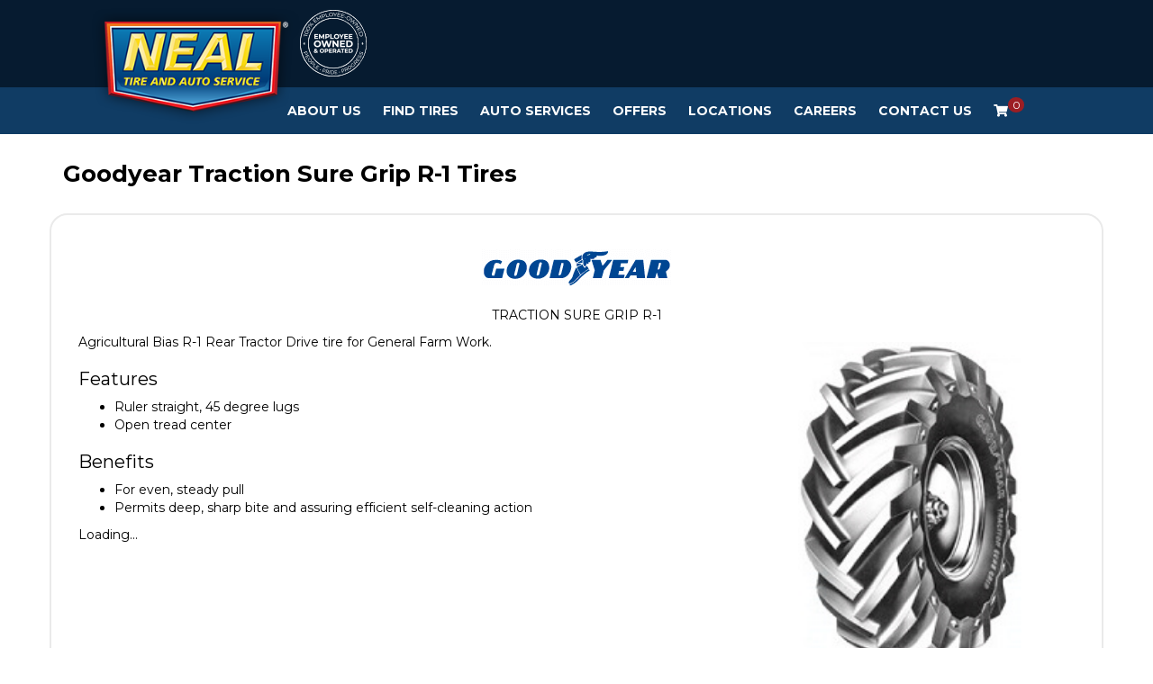

--- FILE ---
content_type: text/html; charset=utf-8
request_url: https://nealtire.com/tires/make/goodyear/traction-sure-grip-r-1/
body_size: 8493
content:
<!DOCTYPE html>
<!--[if lt IE 7]> <html class="no-js ie6 oldie" lang="en-US"> <![endif]-->
<!--[if IE 7]> <html class="no-js ie7 oldie" lang="en-US"> <![endif]-->
<!--[if IE 8]> <html class="no-js ie8 oldie" lang="en-US"> <![endif]-->
<!--[if gt IE 8]><!--> <html class="no-js" lang="en-US"> <!--<![endif]-->
  <head><meta http-equiv="Content-Type" content="text/html; charset=utf-8" /><meta http-equiv="X-UA-Compatible" content="IE=edge" />
<title>Goodyear Traction Sure Grip R-1 Tires | Neal Tire</title><meta name="viewport" content="width=device-width, initial-scale=1.0, maximum-scale=1.0,user-scalable=0" />
<meta name="description" content="Goodyear Traction Sure Grip R-1 Tires. Agricultural Bias R-1 Rear Tractor Drive tire for General Farm Work." />
<meta name="keywords" content="Goodyear Traction Sure Grip R-1 Tires, Tire" />
<link rel="P3Pv1" href="/privacy/" />
<meta name="google-site-verification" content="y8YfARTuwaqNL7ITHQyQvjlqrpaL9_bbs2dCBiJ24tQ" />
<link rel="Shortcut Icon" href="https://www.r2cthemes.com/NealTireAndAutoService/i/favicon.ico" type="image/x-icon" />
<script src="/App_Files/Modernizr.js" defer></script>
<script src="https://code.jquery.com/jquery-3.6.0.min.js" integrity="sha256-/xUj+3OJU5yExlq6GSYGSHk7tPXikynS7ogEvDej/m4=" crossorigin="anonymous"></script>
<script>window.jQuery || document.write('<script src="/App_Files/JQuery.js"><\/script>')</script>
<script src="https://code.jquery.com/jquery-migrate-3.3.2.min.js" integrity="sha256-Ap4KLoCf1rXb52q+i3p0k2vjBsmownyBTE1EqlRiMwA=" crossorigin="anonymous"></script><script src="https://code.jquery.com/jquery-3.6.0.min.js" defer></script><script src="https://cdnjs.cloudflare.com/ajax/libs/knockout/3.5.0/knockout-min.js" defer></script><script src="https://stackpath.bootstrapcdn.com/bootstrap/4.3.1/js/bootstrap.min.js" defer></script>
<script type="text/javascript" src="/App_Files/Global.js?v=4"></script>
<script type="text/javascript" src="/app_scripts/lazyload.es2015.js"></script>
<script type="text/javascript" src="/App_Files/Wonky.v6.min.js"></script><link rel="preload" href="https://stackpath.bootstrapcdn.com/bootstrap/4.3.1/css/bootstrap.min.css" as="style" onload="this.onload = null; this.rel = 'stylesheet'"><noscript><link rel="stylesheet" href="https://stackpath.bootstrapcdn.com/bootstrap/4.3.1/css/bootstrap.min.css"></noscript><link rel="preload" href="https://cdnjs.cloudflare.com/ajax/libs/font-awesome/4.7.0/css/font-awesome.min.css" as="style" onload="this.onload = null; this.rel = 'stylesheet'"><noscript><link rel="stylesheet" href="https://cdnjs.cloudflare.com/ajax/libs/font-awesome/4.7.0/css/font-awesome.min.css"></noscript>
<style type="text/css" media="screen">@import "/App_Files/Normalize.css";</style>
<style type="text/css" media="screen">@import "/App_Files/Common.css";</style>
<style type="text/css" media="screen">@import "/App_Modules/080-CartStatus/Default.css";</style>
<style type="text/css" media="screen">@import "/app_files/brands.min.css";</style>
<style type="text/css" media="screen">@import "/App_Modules/142-ModelList/Default.css?v=2.00";</style>
<style type="text/css" media="screen">@import "/App_Files/Wonky.css";</style>
<style type="text/css" media="all">@import "https://www.r2cthemes.com/NealTireAndAutoService/general.css";</style>
<!-- Google tag (gtag.js) -->
<script async src="https://www.googletagmanager.com/gtag/js?id=AW-11250503873"></script>
<script>
window.dataLayer = window.dataLayer || [];
function gtag(){dataLayer.push(arguments);}
gtag('js', new Date());
gtag('config', 'AW-11250503873');
</script>
<!-- End Google Tag Manager -->

<!-- Google Tag Manager -->
<script>(function(w,d,s,l,i){w[l]=w[l]||[];w[l].push({'gtm.start':
new Date().getTime(),event:'gtm.js'});var f=d.getElementsByTagName(s)[0],
j=d.createElement(s),dl=l!='dataLayer'?'&l='+l:'';j.async=true;j.src=
'https://www.googletagmanager.com/gtm.js?id='+i+dl;f.parentNode.insertBefore(j,f);})(window,document,'script','dataLayer','GTM-PCKVC6LC');</script>
<!-- End Google Tag Manager -->

<!-- Google tag (gtag.js) -->
<script async src="https://www.googletagmanager.com/gtag/js?id=G-29GDRFP9HF"></script>
<script>
window.dataLayer = window.dataLayer || [];
function gtag(){dataLayer.push(arguments);}
gtag('js', new Date());
gtag('config', 'G-29GDRFP9HF');
</script>
<!-- End Google Tag Manager -->


<script type="text/javascript">
//<![CDATA[
var gaJsHost = (("https:" == document.location.protocol) ? "https://ssl." : "http://www.");
document.write(unescape("%3Cscript src='" + gaJsHost + "google-analytics.com/ga.js' type='text/javascript'%3E%3C/script%3E"));
try {
var pageTracker = _gat._getTracker("UA-9408894-11");
pageTracker._trackPageview();
} catch(err) {}
//]]>
</script>

</head>
  <body class="normal-page desktop responsive has-shopping-cart name-tiremake"><!-- Google Tag Manager (noscript) -->
<noscript><iframe src="https://www.googletagmanager.com/ns.html?id=GTM-PCKVC6LC"
height="0" width="0" style="display:none;visibility:hidden"></iframe></noscript>
<!-- End Google Tag Manager (noscript) -->




      <div id="top" class="body">
		
<!--[if IE]>
<script type="text/javascript">
//<![CDATA[
document.isInternetExplorer = true;
//]]>
</script>
<![endif]-->
<div class="theme-nealtireandautoservice"><div class="kind-distributor"><div class="web-66"><div class="culture-1033"><div class="page-136"><div class="no-visitor"><div class="no-sidebar"><div class="no-extras"><div class="module-001"></div><div id="visitor-status"><div class="module-080"><p><a href="/cart/" class="module-080-cart-link" id="wonky-cart-count" rel="nofollow">Cart&nbsp; </a></p>
<script type="text/javascript">
//<![CDATA[
document.wonkyCartUrl='/cart/';
document.wonkyAppPath='';
document.wonkyDomain='nealtire.com';
document.wonkyCookieName='WonkyCartCookie';
document.wonkyCookieShippingZipcode='WonkyShippingZipCodeCookie';
document.wonkyTireSingular='tire';
document.wonkyTiresPlural='tires';
document.wonkyOfThesePhrase='of these';
document.wonkyAlreadyHavePhrase='You already have';
document.wonkyInCartPhrase='in your cart.';
document.wonkyAddWord='Add';
document.wonkyMorePhrase='more?';
document.wonkyEmptyWord='empty';
document.wonkyWeHaveAddedPhrase='We have added';
document.wonkyToYourCartPhrase='to your shopping cart.';
document.wonkyYouNowHavePhrase='You now have';
document.wonkyInYourCart='in your cart.';
document.wonkyDoYouWishToPhrase='Do you wish to';
document.wonkyContinueShoppingPhrase='Continue Shopping';
document.wonkyOrWord='or';
document.wonkyCheckOutNowPhrase='Check Out Now';
document.wonkyCartWord='Cart';
document.wonkyTiresToComparePhrase='You have {0} tires to compare';
document.wonkyMaximumOrderForPhrase='The maximum order for ';
document.wonkyHasBeenReachedPhrase=' a été atteinte.';
document.showQtyRestriction = false;
document.showMultipleTireClassRestriction = false;
document.wonkyCountOnly = false;
document.formatDecimalToCurrency = false;document.currencyCode = 'USD';//]]>
</script>
</div></div><div class="module-301"><div id="nav-ko-to-pa-pa-ra-pa-pa" style="display: none;" data-bind="visible: true">
    <div class="header-top container-fluid">
        <div class="container">
            <div class="header-top__wrapper">
                <nav class="navbar">
                    <a class="navbar-brand" href="/">
                        <img src="https://www.r2cthemes.com/NealTireAndAutoService/i/logo.png" alt="Neal Tire and Auto Service" />
                    </a>
                </nav>
                <div class="emp-logo">
                    <img src="https://www.r2cthemes.com/NealTireAndAutoService/i/emp.png" alt="Employee Owned and Operated" />
                </div>
                <div class="your-store" data-bind="with: storeCookie">
                    <div class="your-store__title">
                        <p>Your Store:</p>
                    </div>
                    <div class="your-store__info">
                        <p>
                            <span data-bind="text: name"></span>
                        </p>
                        <p>
                            <span data-bind="text: address"></span>
                        </p>
                        <a href="/stores/" class="your-store__update">Update</a>
                    </div>
                </div>
                <div class="store-hours" data-bind="with: storeCookie">
                    <div class="store-hours__title">
                        <!--ko if: (schedule || "").toLowerCase() != "closed"-->
                            <p>Open Today:</p>
                        <!--/ko-->
                        <!--ko if: (schedule || "").toLowerCase() == "closed"-->
                            <p>Sorry, we're closed today.</p>
                        <!--/ko-->
                    </div>
                    <div class="store-hours__info">
                        <!--ko if: (schedule || "").toLowerCase() != "closed"-->
                            <p data-bind="text: schedule"></p>
                        <!--/ko-->
                    </div>
                </div>
                <!--<div class="online-check-in">
                    <a href="/to-do/online-check-in/">Online Check-in</a>
                </div>-->
            </div>
        </div>
    </div>
    <nav class="navbar navbar-expand-lg navbar-light bg-light container-fluid" data-bind="visible: true">
        <button class="navbar-toggler" type="button" data-toggle="collapse" data-target="#navbarNav" aria-controls="navbarNav" aria-expanded="false" aria-label="Toggle navigation">
            <span class="navbar-toggler-icon"></span>
        </button>
        <div class="container collapse navbar-collapse" id="navbarNav">
            <!--ko if: isMobile() == true-->
                <p class="m-3">
                    <a id="keme" href="/cart/">
                        <i class="fa fa-shopping-cart" aria-hidden="true"></i>
                        <span id="count"></span>
                    </a>
                </p>
            <!--/ko-->
            <ul class="navbar-nav">
                <!--ko if: !isMobile()-->
                    <li class="nav-item dropdown">
                        <a class="nav-link" href="/our-story/" id="about-us-menu" aria-haspopup="true" aria-expanded="false">About Us</a>
                        <ul class="dropdown-menu" aria-labelledby="about-us-menu">
                            <li><a class="dropdown-item" href="/bill-of-rights/">Bill of Rights</a></li>
                            <li><a class="dropdown-item" href="/team/">Meet the Team</a></li>
                        </ul>
                    </li>
                <!--/ko-->
                <!--ko if: isMobile()-->
                    <li class="nav-item dropdown">
                        <a id="about-us-menu" class="nav-link dropdown-toggle" href="#" role="button" data-toggle="dropdown" aria-haspopup="true" aria-expanded="false">About Us</a>
                        <div class="dropdown-menu" aria-labelledby="about-us-menu">
                            <a class="dropdown-item" href="/our-story/">Our Story</a>
                            <a class="dropdown-item" href="/bill-of-rights/">Bill of Rights</a>
                            <a class="dropdown-item" href="/team/">Meet the Team</a>
                        </div>
                    </li>
                <!--/ko-->

                <!--ko if: !isMobile()-->
                    <li class="nav-item dropdown">
                        <a class="nav-link" href="/tires/" id="tires-menu" aria-haspopup="true" aria-expanded="false">Find Tires</a>
                        <ul class="dropdown-menu" aria-labelledby="tires-menu" style="display: none;">
                            <li><a class="dropdown-item" href="/neal9/">The Neal Nine</a></li>
                            <li><a class="dropdown-item" href="/tire-protection-plan/">Tire Protection Plan</a></li>
                        </ul>
                    </li>
                <!--/ko-->
                <!--ko if: isMobile()-->
                    <li class="nav-item dropdown">
                        <a id="tires-menu" class="nav-link dropdown-toggle" href="#" role="button" data-toggle="dropdown" aria-haspopup="true" aria-expanded="false">Tires</a>
                        <div class="dropdown-menu" aria-labelledby="tires-menu">
                            <a class="dropdown-item" href="/tires/">Find Tires</a>
                            <a class="dropdown-item" href="/neal9/">The Neal Nine</a>
                            <a class="dropdown-item" href="/tire-protection-plan/">Tire Protection Plan</a>
                        </div>
                    </li>
                <!--/ko-->

                <!--ko if: !isMobile()-->
                    <li class="nav-item dropdown">
                        <a class="nav-link" href="/auto-services/" id="services-menu" aria-haspopup="true" aria-expanded="false">Auto Services</a>
                        <ul class="dropdown-menu" aria-labelledby="services-menu">
                            <li><a class="dropdown-item" href="/schedule-appointment/">Schedule Service</a></li>
                            <li><a class="dropdown-item" href="/services/">All Services</a></li>
                            <li><a class="dropdown-item" href="/courtesy-inspection/">Courtesy Inspection</a></li>
                        </ul>
                    </li>
                <!--/ko-->
                <!--ko if: isMobile()-->
                    <li class="nav-item dropdown">
                        <a id="services-menu" class="nav-link dropdown-toggle" href="#" role="button" data-toggle="dropdown" aria-haspopup="true" aria-expanded="false">Auto Services</a>
                        <div class="dropdown-menu" aria-labelledby="services-menu">
                            <a class="dropdown-item" href="/schedule-appointment/">Schedule Service</a>
                            <a class="dropdown-item" href="/services/">All Services</a>
                            <a class="dropdown-item" href="/courtesy-inspection/">Courtesy Inspection</a>
                        </div>
                    </li>
                <!--/ko-->

                <!--
                <li class="nav-item">
                    <a class="nav-link" href="/to-do/deals/">Deals</a>
                </li>
                <li class="nav-item">
                    <a class="nav-link" href="/financing/">Financing</a>
                </li>
                -->
                <li class="nav-item dropdown">
                    <a class="nav-link" href="/offers/">Offers</a>
                </li>
                <li class="nav-item dropdown">
                    <a class="nav-link" href="/stores/" id="locations-menu" aria-haspopup="true" aria-expanded="false">Locations</a>
                    <ul class="dropdown-menu" aria-labelledby="locations-menu">
                        <%--<li><a class="dropdown-item" href="/stores/">Find Your Store</a></li>--%>
                        <li><a class="dropdown-item" href="/IL/bloomington/">Bloomington, IL</a></li>
                        <li><a class="dropdown-item" href="/IN/bloomington/">Bloomington, IN</a></li>
                        <li><a class="dropdown-item" href="/IN/mccordsville/">McCordsville, IN</a></li>
                        <li><a class="dropdown-item" href="/IL/zion/">Mt. Zion, IL</a></li>
                        <li><a class="dropdown-item" href="/IL/washington/">Washington, IL</a></li>
                    </ul>
                </li>
                <li class="nav-item dropdown">
                    <a class="nav-link" href="/jobs/">Careers</a>
                </li>
                <li class="nav-item">
                    <a class="nav-link" href="/contact/">Contact Us</a>
                </li>

                <!--ko if: isMobile() == false-->
                    <li class="nav-item">
                        <a id="keme" class="nav-link" href="/cart/">
                            <i class="fa fa-shopping-cart" aria-hidden="true"></i>
                            <span id="count"></span>
                        </a>
                    </li>
                <!--/ko-->
            </ul>
        </div>
    </nav>
</div>
<!--<div><a href="/offers/"><img src="https://www.r2cthemes.com/NealTireAndAutoService/i/blackfriday-2014.webp" class="img-fluid"/></a></div>
<script>
    $( document ).ready(function() {
        $("a[href='#']").removeAttr("href");
    });
</script>
-->
<!--Black Friday Sale
<div class="modal fade" id="blackfridaysalemodal" tabindex="-1" aria-labelledby="blackfridaysalemodal" aria-hidden="true">
	  <div class="modal-dialog">
	    <div class="modal-content">
	      <div class="modal-body p-0">
	      	<span class="fa fa-times" data-dismiss="modal" aria-label="Close"></span>
	      	<a href="/offers/"><img src="https://www.r2cthemes.com/NealTireAndAutoService/i/blackfriday-modal-2024.webp" alt="Black Friday Sale" class='img-fluid'></a>
	      </div>	      
	    </div>
	  </div>
	</div>

    <script>
    document.addEventListener("DOMContentLoaded", function() {
        const STORAGE_KEY = "blackfridaysale";

        // Set the Black Friday date (e.g., November 24, 2024, midnight)
        const blackFriday = new Date("2024-11-30T00:00:00").getTime();

        // Get the current timestamp
        const now = Date.now();

        // Check if the key exists and is not expired
        const storedData = localStorage.getItem(STORAGE_KEY);
        const isExpired = !storedData || now > JSON.parse(storedData).expiresAt;

        if (isExpired) {
            // Show the modal
            $('#blackfridaysalemodal').modal('show');
            $('#blackfridaysalemodal .fa-times').css({
            	'color': 'white',
			    'cursor': 'pointer',
			    'font-size': '20px',
			    'position': 'absolute',
			    'right': '15px',
			    'top': '10px',
            });

            // Save the expiration date to localStorage
            localStorage.setItem(
                STORAGE_KEY,
                JSON.stringify({ expiresAt: blackFriday })
            );
        }
    });
    </script>
--></div><div class="page-title-without-breadcrumb"><h1>Goodyear Traction Sure Grip R-1 Tires</h1></div><div class="module-142">

<div class="module-142-details module-142-not360">
  <div class="module-142-summary">

<p class="description">Agricultural Bias R-1 Rear Tractor Drive tire for General Farm Work.</p>
<h2>Features</h2><ul><li> Ruler straight, 45 degree lugs </li><li> Open tread center</li></ul>
<h3>Benefits</h3><ul><li> For even, steady pull </li><li> Permits deep, sharp bite and assuring efficient self-cleaning action</li></ul>

<script type="text/javascript">
document.write('<div id="module-142-target">');
document.write('<div id="module-142-spinner"></div>');
document.write('</div>');
</script>
<script type="text/javascript">
</script>
<noscript>
<p>Sorry, a JavaScript-enabled device is required to show available sizes.</p>
<p><a href="/contact/">Contact us to ask about available sizes.</a></p></noscript>
  </div>
<script type="text/javascript">
document.write('<div class="module-142-photo">');
document.write('<div id="module-142-image"><img src="https://tireweb.tirelibrary.com/images/Products/12821.jpg" onerror="OnImageError(this); m142_ShowNoImageBackground(\'model-12821\');" onabort="OnImageError(this); m142_ShowNoImageBackground(\'model-12821\');" alt="Goodyear TRACTION SURE GRIP R-1" /></div>');
document.write('</div>');
</script>
  <div class="clear"><!-- clear --></div>
</div>
<div class="clear"><!-- clear --></div>
<div class="module-142-brand">
<p class="brand brand-006"><span><span>Goodyear</span></span></p></div>
<div class="module-142-pattern">
<p>TRACTION SURE GRIP R-1</p></div>
<div class="clear"><!-- clear --></div>

<script type="text/javascript">
  document.m142_Model = 12821;
  document.m142_PleaseWait = 'Loading...';
  document.m142_BrandName = 'goodyear';
  document.m142_ModelName = 'traction-sure-grip-r-1';
  document.m142_MakeModelUrl = false;
  document.m142_Desktop = true;
document.m142_AvailableSizesPhrase = 'Available Sizes';
document.m142_ClickPricingAvailabilityPhrase = 'click for pricing and availability';
document.m142_TireViewUrl = '/tires/view/';
</script>



</div><div class="module-302"><div id="footy" class="bg-light" style="display: none;" data-bind="visible: true">
    <div class="text-center back-to-top">
        <a class="d-inline p-2" data-bind="event: { click: function () { window.scrollTo(0, 0) } }">Back to top</a>
    </div>
    <div class="footer-nav">
        <div class="container">
            <div class="col-lg-12">
                <div class="row">
                    <!--ko if: storeCookie() == null-->
                        <div class="col-lg-3">
                            <p class="h4"><a href="/contact/">Contact Us</a></p>
                        </div>
                    <!--/ko-->
                    <!--ko if: storeCookie() != null-->
                        <div class="col-lg-3" data-bind="with: storeCookie">
                            <p class="h4">Contact Us</p>
                            <a data-bind="text: email, attr: { href: 'mailto:' + email }"></a>
                        </div>
                    <!--/ko-->
                    <div class="col-lg-3">
                        <p class="h4">Auto Services</p>
                        <ul class="list-group list-group-flush">
                            <li class="list-group-item">
                                <a href="/schedule-appointment/">Schedule Service</a>
                            </li>
                            <li class="list-group-item">
                                <a href="/services/">All Services</a>
                            </li>
                            <li class="list-group-item">
                                <a href="/courtesy-inspection/">Courtesy Inspection</a>
                            </li>
                        </ul>
                    </div>
                    <div class="col-lg-3">
                        <p class="h4">Locations</p>
                        <ul style="padding-left: 0;list-style-type: none">
                            <li style="padding: 5px 0;"><a href="/stores/">Find Your Store</a></li>
                            <li style="padding: 5px 0;"><a href="/IL/bloomington/">Bloomington, IL</a></li>
                            <li style="padding: 5px 0;"><a href="/IN/bloomington/">Bloomington, IN</a></li>
                            <li style="padding: 5px 0;"><a href="/IN/mccordsville/">McCordsville, IN</a></li>
                            <li style="padding: 5px 0;"><a href="/IL/zion/">Mt. Zion, IL</a></li>
                            <li style="padding: 5px 0;"><a href="/IL/washington/">Washington, IL</a></li>
                        </ul>
                        
                    </div>
                    <div class="col-lg-3">
                        <p class="h4">Careers</p>
                        <ul class="list-group list-group-flush">
                            <li class="list-group-item">
                                <a href="/jobs/">Join Our Team</a>
                            </li>
                        </ul>
                    </div>
                </div>
                <div class="row">
                    <div class="col-lg-3">
                        <p class="h4">About Us</p>
                        <ul class="list-group list-group-flush">
                            <li class="list-group-item">
                                <a href="/our-story/">Our Story</a>
                            </li>
                            <li class="list-group-item">
                                <a href="/bill-of-rights/">Bill of Rights</a>
                            </li>
                            <li class="list-group-item">
                                <a href="/team/">Meet the Team</a>
                            </li>
                            <li class="list-group-item">
                                <a href="/sms-privacy-policy/">SMS Privacy Policy</a>
                            </li>
                            <li class="list-group-item">
                                <a href="/terms-and-conditions/">SMS Terms And Conditions</a>
                            </li>
                        </ul>
                    </div>
                    <div class="col-lg-3">
                        <p class="h4">Tires &amp; Wheels</p>
                        <ul class="list-group list-group-flush">
                            <li class="list-group-item">
                                <a href="/tires/">Find Your Tires</a>
                            </li>
                            <li class="list-group-item">
                                <a href="/neal9/">The Neal Nine</a>
                            </li>
                            <li class="list-group-item">
                                <a href="/offers/">Offers</a>
                            </li>
                        </ul>
                    </div>
                    
                </div>
                <div class="footer-logos">
                    <img src="https://www.r2cthemes.com/NealTireAndAutoService/i/footer-logo1.png" alt="Employee Owned & Operated">
                    <img src="https://www.r2cthemes.com/NealTireAndAutoService/i/footer-logo2.png" alt="Carfax Top Rated">
                    <img src="https://www.r2cthemes.com/NealTireAndAutoService/i/footer-logo3.png" alt="BBB Accredited Business">
                </div>
            </div>
            <!--ko if: storeCookie() != null-->
                <div class="col-lg-4 footer-storeinfo" data-bind="with: storeCookie">
                    <div>
                        <p class="h4 footer-storeinfo__store">YOUR STORE:</p>
                        <p>
                            <span data-bind="text: name"></span><br />
                            <span data-bind="text: address"></span><br />
                        </p>
                        <a target="_blank" data-bind="attr: { href: 'https://www.google.com/maps/dir/' + lat + ',' + lng }"></a>
                    </div>
                    <div class="my-4 footer-storeinfo__hours-outer">
                        <p class="h4 footer-storeinfo__hours">HOURS:</p>
                        <!--ko if: weekdays-->
                            <p>
                                <span>Mon - Fri:</span>
                                <span data-bind="text: weekdays"></span>
                            </p>
                        <!--/ko-->
                        <!--ko if: !weekdays-->
                            <p>
                                <span>Mon:</span>
                                <span data-bind="text: mon"></span>
                            </p>
                            <p>
                                <span>Tue:</span>
                                <span data-bind="text: tue"></span>
                            </p>
                            <p>
                                <span>Wed:</span>
                                <span data-bind="text: wed"></span>
                            </p>
                            <p>
                                <span>Thu:</span>
                                <span data-bind="text: thur"></span>
                            </p>
                            <p>
                                <span>Fri:</span>
                                <span data-bind="text: thur"></span>
                            </p>
                        <!--/ko-->
                        <p>
                            <span>Sat:</span>
                            <span data-bind="text: sat"></span>
                        </p>
                        <p>
                            <span>Sun:</span>
                            <span data-bind="text: sun"></span>
                        </p>
                    </div>
                    <div>
                        <p class="h4 footer-storeinfo__phone">PHONE:</p>
                        <a data-bind="text: phone, attr: { href: 'tel:' + phone }"></a>
                    </div>
                    <div class="mt-4 text-center">
                        <a class="btn" href="/schedule-appointment/">SCHEDULE SERVICES</a>
                    </div>
                    <div class="mt-2 text-center">
                        <a href="/stores/">Update location</a>
                    </div>
                </div>
            <!--/ko-->
        </div>
        
    </div>
</div></div>
<script type="text/javascript" src="/App_Files/Desktop.js"></script>
<script type="text/javascript" src="/App_Modules/142-ModelList/Default.js?v=4"></script>
<script type="text/javascript">
wonky_CreateHtml();
</script>
</div></div></div></div></div></div></div></div><div id="ezytire-credit-line" class="ezytire-credit-line"><p><span class="credit-line-links"> <a href="/admin/" class="administration-link" target="_top">Ezytire Toolbox</a></span></p></div><div class="clear"><!-- clear --></div>
<script type="text/javascript">
//<![CDATA[
document.appIsLocal = false;
document.appHost = 'nealtire.com';
document.appPath = '';
document.appTheme = '';
document.appStyle = '';
document.appAccents = '';
document.appHeadings = '';
document.appLinks = '';
document.imgSpinner = '/App_Files/Editor/Spinner.gif';
document.imgSpinnerWhite = '/App_Files/Editor/Spinner-White.gif';
document.imgSpacer = '/App_Files/Editor/Spacer.png';
document.ddlPrompt = 'Choose';
document.themeIdentifier = '';
document.cultureIdentifier = '';
document.cultureName = 'en-US';
document.deviceIdentifier = '';
document.isMobilePage = false;
//]]>
</script>


      </div>
    
<script src="/App_Scripts/tireweb.js?eme=cb3df523-54c1-4e4e-b8f3-d4c0cc15c169" defer></script><script src="/App_Modules/138-CustomModuleHtml/Scripts/NealTireAndAutoService/ko.nav.js?eme=cb3df523-54c1-4e4e-b8f3-d4c0cc15c169" defer></script><script src="/App_Modules/138-CustomModuleHtml/Scripts/NealTireAndAutoService/ko.footer.js?eme=cb3df523-54c1-4e4e-b8f3-d4c0cc15c169" defer></script>
<!-- v5 -->
</body>
  
  <!-- Responsive -->
</html>


--- FILE ---
content_type: text/css
request_url: https://nealtire.com/app_files/brands.min.css
body_size: 12066
content:
/*! 
Packed using http://cssminifier.com/ into Brands.min.css 
*/.car-care-wrapper{padding:20px 0 0}.car-care-thanks a,.car-care-thanks em{margin:0 auto;display:block;background:url(brands/car-care-logo.png) left top no-repeat #fff;width:150px;height:50px;font-weight:400}.brand-030 a,.brand-030 span,.brand-064 a,.brand-064 span,.brand-178 a,.brand-178 span,.brand-251 a,.brand-251 span,.brand-382 a,.brand-382 span,.brand-449 a,.brand-449 span,.brand-530 a,.brand-530 span,.brand-590 a,.brand-590 span{background-image:url(brands/brands1.png)}.brand a span,.brand span span,.car-care-thanks a span,.car-care-thanks em span{display:none}.brand{text-align:center;padding:7px 0;border:1px solid transparent}.tire-brand{padding:20px 0 0;height:80px}.by-brand .brands{padding:0;margin:0;min-height:125px}.by-brand div.more{margin-top:10px;text-align:left}.brand a,.brand span{display:block;margin:0 auto;background-repeat:no-repeat}.brand-list .column1,.brand-list .column2,.brand-list .column3{margin-left:20px;width:290px;float:left}#top .brand-list .brand{margin:10px 0}#top #search-by-brand .more a{margin-left:10px}#top #search-by-brand .more select{width:140px}.brand-449 a,.brand-449 span{background-position:center -3590px;height:40px;width:181px}.module-019 .brand-449 span,.small-brands .brand-449 a,.small-brands .brand-449 span{background-image:url(brands/brandsS4.png);background-position:center -1826px;height:24px;width:107px}.brand-530 a,.brand-530 span{background-position:center -3077px;height:77px;width:200px}.module-019 .brand-530 span,.small-brands .brand-530 a,.small-brands .brand-530 span{background-image:url(brands/brandsS4.png);background-position:center -1536px;height:41px;width:108px}.brand-030 a,.brand-030 span{background-position:center -100px;height:28px;width:210px}.module-019 .brand-030 span,.small-brands .brand-030 a,.small-brands .brand-030 span{background-image:url(brands/brandsS1.png);background-position:center -100px;height:17px;width:114px}.brand-251 a,.brand-251 span{background-position:center -1573px;height:105px;width:250px}.module-019 .brand-251 span,.small-brands .brand-251 a,.small-brands .brand-251 span{background-image:url(brands/brandsS4.png);background-position:center -921px;height:60px;width:131px}.brand-590 a,.brand-590 span{background-position:center -2858px;height:46px;width:180px}.module-019 .brand-590 span,.small-brands .brand-590 a,.small-brands .brand-590 span{background-image:url(brands/BrandsS4.png);background-position:center -1405px;height:29px;width:113px}.brand-382 a,.brand-382 span{background-position:center -2339px;height:36px;width:187px}.module-019 .brand-382 span,.small-brands .brand-382 a,.small-brands .brand-382 span{background-image:url(brands/brandsS4.png);background-position:center -1117px;height:22px;width:116px}.brand-064 a,.brand-064 span{background-position:center -200px;height:38px;width:204px}.module-019 .brand-064 span,.small-brands .brand-064 a,.small-brands .brand-064 span{background-image:url(brands/brandsS1.png);background-position:center -200px;height:21px;width:104px}.brand-682 a,.brand-682 span{background-image:url(brands/brands3.png);background-position:center -821px;height:46px;width:177px}.module-019 .brand-682 span,.small-brands .brand-682 a,.small-brands .brand-682 span{background-image:url(brands/brandsS1.png);background-position:center -4836px;height:29px;width:112px}.brand-178 a,.brand-178 span{background-position:center -32px;height:36px;width:250px}.brand-004 a,.brand-004 span,.brand-050 a,.brand-050 span,.brand-063 a,.brand-063 span{width:210px;background-image:url(brands/brands1.png)}.module-019 .brand-178 span,.small-brands .brand-178 a,.small-brands .brand-178 span{background-image:url(brands/brandsS4.png);background-position:center -1025px;height:22px;width:150px}.brand-063 a,.brand-063 span{background-position:center -300px;height:24px}.module-019 .brand-063 span,.small-brands .brand-063 a,.small-brands .brand-063 span{background-image:url(brands/brandsS1.png);background-position:center -300px;height:15px;width:114px}.brand-004 a,.brand-004 span{background-position:center -400px;height:36px}.module-019 .brand-004 span,.small-brands .brand-004 a,.small-brands .brand-004 span{background-image:url(brands/brandsS1.png);background-position:center -400px;height:21px;width:114px}.brand-050 a,.brand-050 span{background-position:center -600px;height:27px}.module-019 .brand-050 span,.small-brands .brand-050 a,.small-brands .brand-050 span{background-image:url(brands/brandsS1.png);background-position:center -600px;height:16px;width:114px}.brand-280 a,.brand-280 span{background-image:url(brands/brands1.png);background-position:center -2000px;height:31px;width:220px}.module-019 .brand-280 span,.small-brands .brand-280 a,.small-brands .brand-280 span{background-image:url(brands/brandsS1.png);background-position:center -9960px;height:20px;width:140px}.brand-051 a,.brand-051 span{background-image:url(brands/brands1.png);background-position:center -800px;height:46px;width:122px}.module-019 .brand-051 span,.small-brands .brand-051 a,.small-brands .brand-051 span{background-image:url(brands/brandsS1.png);background-position:center -800px;height:30px;width:82px}.brand-001 a,.brand-001 span{background-image:url(brands/brands1.png);background-position:center -900px;height:31px;width:230px}.module-019 .brand-001 span,.small-brands .brand-001 a,.small-brands .brand-001 span{background-image:url(brands/brandsS1.png);background-position:center -900px;height:19px;width:130px}.brand-198 a,.brand-198 span{background-image:url(brands/brands1.png);background-position:center -900px;height:31px;width:210px}.module-019 .brand-198 span,.small-brands .brand-198 a,.small-brands .brand-198 span{background-image:url(brands/brandsS1.png);background-position:center -900px;height:19px;width:114px}.brand-528 a,.brand-528 span{background-image:url(brands/brands1.png);background-position:center -2536px;height:33px;width:197px}.module-019 .brand-528 span,.small-brands .brand-528 a,.small-brands .brand-528 span{background-image:url(brands/BrandsS4.png);background-position:center -1231px;height:15px;width:111px}.brand-505 a,.brand-505 span{background-image:url(brands/brands1.png);background-position:center -2624px;height:22px;width:186px}.module-019 .brand-505 span,.small-brands .brand-505 a,.small-brands .brand-505 span{background-image:url(brands/BrandsS4.png);background-position:center -1275px;height:14px;width:109px}.brand-073 a,.brand-073 span{background-image:url(brands/brands1.png);background-position:center -969px;height:100px;width:250px}.module-019 .brand-073 span,.small-brands .brand-073 a,.small-brands .brand-073 span{background-image:url(brands/brandsS1.png);background-position:center -983px;height:60px;width:150px}.brand-056 a,.brand-056 span{background-image:url(brands/brands1.png);background-position:center -1100px;height:38px;width:144px}.module-019 .brand-056 span,.small-brands .brand-056 a,.small-brands .brand-056 span{background-image:url(brands/brandsS1.png);background-position:center -1100px;height:24px;width:91px}.brand-065 a,.brand-065 span{background-image:url(brands/brands1.png);background-position:center -1170px;height:83px;width:120px}.module-019 .brand-065 span,.small-brands .brand-065 a,.small-brands .brand-065 span{background-image:url(brands/brandsS1.png);background-position:center -1200px;height:28px;width:84px}.brand-011 a,.brand-011 span{background-image:url(brands/brands1.png);background-position:center -1300px;height:37px;width:210px}.module-019 .brand-011 span,.small-brands .brand-011 a,.small-brands .brand-011 span{background-image:url(brands/brandsS1.png);background-position:center -1300px;height:22px;width:115px}.brand-037 a,.brand-037 span{background-image:url(brands/brands1.png);background-position:center -1400px;height:57px;width:228px}.module-019 .brand-037 span,.small-brands .brand-037 a,.small-brands .brand-037 span{background-image:url(brands/brandsS1.png);background-position:center -1400px;height:30px;width:124px}.brand-029 a,.brand-029 span{background-image:url(brands/brands1.png);background-position:center -1500px;height:48px;width:164px}.module-019 .brand-029 span,.small-brands .brand-029 a,.small-brands .brand-029 span{background-image:url(brands/brandsS1.png);background-position:center -1500px;height:30px;width:114px}.brand-066 a,.brand-066 span,.brand-451 a,.brand-451 span{background-image:url(brands/brands1.png);background-position:center -1700px;height:34px;width:160px}.module-019 .brand-066 span,.module-019 .brand-451 span,.small-brands .brand-066 a,.small-brands .brand-066 span,.small-brands .brand-451 a,.small-brands .brand-451 span{background-image:url(brands/brandsS1.png);background-position:center -1700px;height:24px;width:110px}.brand-070 a,.brand-070 span{background-image:url(brands/brands1.png);background-position:center -1800px;height:46px;width:162px}.module-019 .brand-070 span,.small-brands .brand-070 a,.small-brands .brand-070 span{background-image:url(brands/brandsS1.png);background-position:center -1800px;height:30px;width:112px}.brand-092 a,.brand-092 span{background-image:url(brands/brands1.png);background-position:center -1899px;height:61px;width:118px}.module-019 .brand-092 span,.small-brands .brand-092 a,.small-brands .brand-092 span{background-image:url(brands/brandsS1.png);background-position:center -1887px;height:29px;width:58px}.brand-579 a,.brand-579 span{background-image:url(brands/brands1.png);background-position:center -2704px;height:37px;width:182px}.module-019 .brand-579 span,.small-brands .brand-579 a,.small-brands .brand-579 span{background-image:url(brands/BrandsS4.png);background-position:center -1320px;height:19px;width:95px}.brand-468 a,.brand-468 span{background-image:url(brands/brands1.png);background-position:center -2945px;height:85px;width:208px}.module-019 .brand-468 span,.small-brands .brand-468 a,.small-brands .brand-468 span{background-image:url(brands/BrandsS4.png);background-position:center -1460px;height:45px;width:111px}.brand-285 a,.brand-285 span{background-image:url(brands/brands1.png);background-position:center -3683px;height:26px;width:207px}.module-019 .brand-285 span,.small-brands .brand-285 a,.small-brands .brand-285 span{background-image:url(brands/BrandsS4.png);background-position:center -1878px;height:15px;width:122px}.brand-301 a,.brand-301 span{background-image:url(brands/brands1.png);background-position:center -3500px;height:23px;width:196px}.module-019 .brand-301 span,.small-brands .brand-301 a,.small-brands .brand-301 span{background-image:url(brands/BrandsS4.png);background-position:center -1781px;height:13px;width:114px}.brand-459 a,.brand-459 span{background-image:url(brands/brands1.png);background-position:center -3317px;height:34px;width:193px}.module-019 .brand-459 span,.small-brands .brand-459 a,.small-brands .brand-459 span{background-image:url(brands/BrandsS4.png);background-position:center -1676px;height:19px;width:104px}.brand-446 a,.brand-446 span{background-image:url(brands/brands1.png);background-position:center -3411px;height:34px;width:185px}.module-019 .brand-446 span,.small-brands .brand-446 a,.small-brands .brand-446 span{background-image:url(brands/BrandsS4.png);background-position:center -1731px;height:20px;width:105px}.brand-042 a,.brand-042 span{background-image:url(brands/brands1.png);background-position:center -3189px;height:75px;width:193px}.module-019 .brand-042 span,.small-brands .brand-042 a,.small-brands .brand-042 span{background-image:url(brands/BrandsS4.png);background-position:center -1605px;height:40px;width:104px}.brand-188 a,.brand-188 span{background-image:url(brands/brands1.png);background-position:center -2795px;height:21px;width:183px}.brand-007 a,.brand-007 span,.brand-018 a,.brand-018 span,.brand-068 a,.brand-068 span,.brand-090 a,.brand-090 span,.brand-283 a,.brand-283 span,.brand-286 a,.brand-286 span{background-image:url(brands/brands2.png)}.module-019 .brand-188 span,.small-brands .brand-188 a,.small-brands .brand-188 span{background-image:url(brands/BrandsS4.png);background-position:center -1368px;height:13px;width:111px}.brand-283 a,.brand-283 span{background-position:center -7px;height:54px;width:228px}.module-019 .brand-283 span,.small-brands .brand-283 a,.small-brands .brand-283 span{background-image:url(brands/brandsS1.png);background-position:center -2003px;height:27px;width:138px}.brand-286 a,.brand-286 span{background-position:center -1987px;height:41px;width:228px}.module-019 .brand-286 span,.small-brands .brand-286 a,.small-brands .brand-286 span{background-image:url(brands/brandsS1.png);background-position:center -465px;height:31px;width:138px}.brand-090 a,.brand-090 span{background-position:center -100px;height:35px;width:202px}.module-019 .brand-090 span,.small-brands .brand-090 a,.small-brands .brand-090 span{background-image:url(brands/brandsS1.png);background-position:center -2100px;height:21px;width:114px}.brand-007 a,.brand-007 span{background-position:center -200px;height:35px;width:212px}.module-019 .brand-007 span,.small-brands .brand-007 a,.small-brands .brand-007 span{background-image:url(brands/brandsS1.png);background-position:center -2200px;height:22px;width:114px}.brand-068 a,.brand-068 span{background-position:center -300px;height:52px;width:212px}.module-019 .brand-068 span,.small-brands .brand-068 a,.small-brands .brand-068 span{background-image:url(brands/brandsS1.png);background-position:center -2300px;height:30px;width:128px}.brand-018 a,.brand-018 span{background-position:center -400px;height:21px;width:184px}.module-019 .brand-018 span,.small-brands .brand-018 a,.small-brands .brand-018 span{background-image:url(brands/brandsS1.png);background-position:center -2400px;height:15px;width:114px}.brand-243 a,.brand-243 span{background-image:url(brands/brands1.png);background-position:center -2075px;height:36px;width:250px}.brand-003 a,.brand-003 span,.brand-005 a,.brand-005 span,.brand-008 a,.brand-008 span,.brand-010 a,.brand-010 span,.brand-016 a,.brand-016 span,.brand-022 a,.brand-022 span,.brand-031 a,.brand-031 span,.brand-032 a,.brand-032 span,.brand-046 a,.brand-046 span,.brand-048 a,.brand-048 span,.brand-074 a,.brand-074 span,.brand-076 a,.brand-076 span,.brand-077 a,.brand-077 span,.brand-087 a,.brand-087 span{background-image:url(brands/brands2.png)}.module-019 .brand-243 span,.small-brands .brand-243 a,.small-brands .brand-243 span{background-image:url(brands/brandsS4.png);background-position:center -993px;height:22px;width:150px}.brand-005 a,.brand-005 span{background-position:center -500px;height:64px;width:210px}.module-019 .brand-005 span,.small-brands .brand-005 a,.small-brands .brand-005 span{background-image:url(brands/brandsS1.png);background-position:center -2500px;height:21px;width:114px}.brand-031 a,.brand-031 span{background-position:center -600px;height:40px;width:204px}.module-019 .brand-031 span,.small-brands .brand-031 a,.small-brands .brand-031 span{background-image:url(brands/brandsS1.png);background-position:center -2600px;height:24px;width:114px}.brand-010 a,.brand-010 span{background-position:center -700px;height:31px;width:214px}.module-019 .brand-010 span,.small-brands .brand-010 a,.small-brands .brand-010 span{background-image:url(brands/brandsS1.png);background-position:center -2700px;height:19px;width:114px}.brand-006 a,.brand-006 span,.brand-231 a,.brand-231 span{background-image:url(brands/brands2.png);background-position:center -800px;height:40px;width:210px}.module-019 .brand-006 span,.module-019 .brand-231 span,.small-brands .brand-006 a,.small-brands .brand-006 span,.small-brands .brand-231 a,.small-brands .brand-231 span{background-image:url(brands/brandsS1.png);background-position:center -2800px;height:23px;width:114px}.brand-087 a,.brand-087 span{background-position:center -900px;height:44px;width:214px}.module-019 .brand-087 span,.small-brands .brand-087 a,.small-brands .brand-087 span{background-image:url(brands/brandsS1.png);background-position:center -2900px;height:24px;width:114px}.brand-046 a,.brand-046 span{background-position:center -1000px;height:41px;width:195px}.module-019 .brand-046 span,.small-brands .brand-046 a,.small-brands .brand-046 span{background-image:url(brands/brandsS1.png);background-position:center -3000px;height:21px;width:99px}.brand-008 a,.brand-008 span{background-position:center -1100px;height:47px;width:224px}.module-019 .brand-008 span,.small-brands .brand-008 a,.small-brands .brand-008 span{background-image:url(brands/brandsS1.png);background-position:center -3100px;height:18px;width:134px}.brand-032 a,.brand-032 span{background-position:center -1200px;height:42px;width:178px}.module-019 .brand-032 span,.small-brands .brand-032 a,.small-brands .brand-032 span{background-image:url(brands/brandsS1.png);background-position:center -3200px;height:29px;width:114px}.brand-076 a,.brand-076 span{background-position:center -1300px;height:45px;width:214px}.module-019 .brand-076 span,.small-brands .brand-076 a,.small-brands .brand-076 span{background-image:url(brands/brandsS1.png);background-position:center -3300px;height:25px;width:114px}.brand-022 a,.brand-022 span{background-position:center -1400px;height:41px;width:214px}.module-019 .brand-022 span,.small-brands .brand-022 a,.small-brands .brand-022 span{background-image:url(brands/brandsS1.png);background-position:center -3400px;height:24px;width:114px}.brand-016 a,.brand-016 span{background-position:center -1500px;height:33px;width:142px}.module-019 .brand-016 span,.small-brands .brand-016 a,.small-brands .brand-016 span{background-image:url(brands/brandsS1.png);background-position:center -3500px;height:22px;width:94px}.brand-077 a,.brand-077 span{background-position:center -1600px;height:51px;width:145px}.module-019 .brand-077 span,.small-brands .brand-077 a,.small-brands .brand-077 span{background-image:url(brands/brandsS1.png);background-position:center -3600px;height:30px;width:90px}.brand-048 a,.brand-048 span{background-position:center -1700px;height:37px;width:103px}.module-019 .brand-048 span,.small-brands .brand-048 a,.small-brands .brand-048 span{background-image:url(brands/brandsS1.png);background-position:center -3700px;height:23px;width:66px}.brand-074 a,.brand-074 span{background-position:center -1800px;height:57px;width:179px}.module-019 .brand-074 span,.small-brands .brand-074 a,.small-brands .brand-074 span{background-image:url(brands/brandsS1.png);background-position:center -3800px;height:30px;width:102px}.brand-003 a,.brand-003 span{background-position:center -1900px;height:51px;width:162px}.brand-041 a,.brand-041 span,.brand-052 a,.brand-052 span,.brand-060 a,.brand-060 span,.brand-069 a,.brand-069 span,.brand-071 a,.brand-071 span,.brand-083 a,.brand-083 span,.brand-094 a,.brand-094 span{background-image:url(brands/brands3.png)}.module-019 .brand-003 span,.small-brands .brand-003 a,.small-brands .brand-003 span{background-image:url(brands/brandsS1.png);background-position:center -3900px;height:30px;width:96px}.brand-094 a,.brand-094 span{background-position:center 0;height:62px;width:148px}.module-019 .brand-094 span,.small-brands .brand-094 a,.small-brands .brand-094 span{background-image:url(brands/brandsS1.png);background-position:center -4000px;height:30px;width:141px}.brand-041 a,.brand-041 span{background-position:center -100px;height:44px;width:182px}.module-019 .brand-041 span,.small-brands .brand-041 a,.small-brands .brand-041 span{background-image:url(brands/brandsS1.png);background-position:center -4100px;height:24px;width:100px}.brand-052 a,.brand-052 span{background-position:center -200px;height:50px;width:210px}.module-019 .brand-052 span,.small-brands .brand-052 a,.small-brands .brand-052 span{background-image:url(brands/brandsS1.png);background-position:center -4200px;height:28px;width:112px}.brand-060 a,.brand-060 span{background-position:center -300px;height:0;width:210px}.module-019 .brand-060 span,.small-brands .brand-060 a,.small-brands .brand-060 span{background-image:url(brands/brandsS1.png);background-position:center -4300px;height:0;width:114px}.brand-083 a,.brand-083 span{background-position:center -400px;height:35px;width:163px}.module-019 .brand-083 span,.small-brands .brand-083 a,.small-brands .brand-083 span{background-image:url(brands/brandsS1.png);background-position:center -4400px;height:28px;width:114px}.brand-071 a,.brand-071 span{background-position:center -500px;height:57px;width:116px}.module-019 .brand-071 span,.small-brands .brand-071 a,.small-brands .brand-071 span{background-image:url(brands/brandsS1.png);background-position:center -4500px;height:30px;width:66px}.brand-069 a,.brand-069 span{background-position:center -600px;height:43px;width:172px}.brand-009 a,.brand-009 span,.brand-223 a,.brand-223 span{height:46px;width:160px;background-image:url(brands/brands3.png)}.module-019 .brand-069 span,.small-brands .brand-069 a,.small-brands .brand-069 span{background-image:url(brands/brandsS1.png);background-position:center -4600px;height:20px;width:130px}.brand-009 a,.brand-009 span{background-position:center -900px}.module-019 .brand-009 span,.module-019 .brand-223 span,.small-brands .brand-009 a,.small-brands .brand-009 span,.small-brands .brand-223 a,.small-brands .brand-223 span{background-image:url(brands/brandsS1.png);background-position:center -4900px;height:26px;width:94px}.brand-223 a,.brand-223 span{background-position:center -4900px}.brand-086 a,.brand-086 span{background-image:url(brands/brands3.png);background-position:center -1000px;height:31px;width:199px}.module-019 .brand-086 span,.small-brands .brand-086 a,.small-brands .brand-086 span{background-image:url(brands/brandsS1.png);background-position:center -5000px;height:21px;width:126px}.brand-023 a,.brand-023 span{background-image:url(brands/brands3.png);background-position:center -1100px;height:57px;width:204px}.module-019 .brand-023 span,.small-brands .brand-023 a,.small-brands .brand-023 span{background-image:url(brands/brandsS1.png);background-position:center -5100px;height:30px;width:114px}.brand-027 a,.brand-027 span{background-image:url(brands/brands3.png);background-position:center -1200px;height:50px;width:148px}.module-019 .brand-027 span,.small-brands .brand-027 a,.small-brands .brand-027 span{background-image:url(brands/brandsS1.png);background-position:center -5200px;height:30px;width:90px}.brand-057 a,.brand-057 span{background-image:url(brands/brands3.png);background-position:center -1300px;height:42px;width:106px}.module-019 .brand-057 span,.small-brands .brand-057 a,.small-brands .brand-057 span{background-image:url(brands/brandsS1.png);background-position:center -5300px;height:28px;width:65px}.brand-081 a,.brand-081 span{background-image:url(brands/brands3.png);background-position:center -1400px;height:29px;width:236px}.module-019 .brand-081 span,.small-brands .brand-081 a,.small-brands .brand-081 span{background-image:url(brands/brandsS1.png);background-position:center -5400px;height:20px;width:134px}.brand-034 a,.brand-034 span{background-image:url(brands/brands3.png);background-position:center -1500px;height:43px;width:198px}.module-019 .brand-034 span,.small-brands .brand-034 a,.small-brands .brand-034 span{background-image:url(brands/brandsS1.png);background-position:center -5500px;height:23px;width:94px}.brand-072 a,.brand-072 span{background-image:url(brands/brands3.png);background-position:center -1600px;height:41px;width:170px}.module-019 .brand-072 span,.small-brands .brand-072 a,.small-brands .brand-072 span{background-image:url(brands/brandsS1.png);background-position:center -5600px;height:27px;width:101px}.brand-088 a,.brand-088 span{background-image:url(brands/brands3.png);background-position:center -1700px;height:20px;width:124px}.module-019 .brand-088 span,.small-brands .brand-088 a,.small-brands .brand-088 span{background-image:url(brands/brandsS1.png);background-position:center -5700px;height:14px;width:84px}.brand-067 a,.brand-067 span{background-image:url(brands/brands3.png);background-position:center -1903px;height:20px;width:237px}.brand-002 a,.brand-002 span,.brand-013 a,.brand-013 span,.brand-014 a,.brand-014 span,.brand-015 a,.brand-015 span,.brand-017 a,.brand-017 span,.brand-019 a,.brand-019 span,.brand-021 a,.brand-021 span,.brand-028 a,.brand-028 span,.brand-033 a,.brand-033 span,.brand-035 a,.brand-035 span,.brand-036 a,.brand-036 span,.brand-038 a,.brand-038 span,.brand-039 a,.brand-039 span,.brand-043 a,.brand-043 span,.brand-059 a,.brand-059 span,.brand-082 a,.brand-082 span,.brand-084 a,.brand-084 span,.brand-141 a,.brand-141 span{background-image:url(brands/brands4.png)}.module-019 .brand-067 span,.small-brands .brand-067 a,.small-brands .brand-067 span{background-image:url(brands/BrandsS8.png);background-position:center -6px;height:13px;width:148px}.brand-082 a,.brand-082 span{background-position:center 0;height:22px;width:214px}.module-019 .brand-082 span,.small-brands .brand-082 a,.small-brands .brand-082 span{background-image:url(brands/brandsS1.png);background-position:center -6000px;height:14px;width:114px}.brand-035 a,.brand-035 span{background-position:center -98px;height:30px;width:250px}.module-019 .brand-035 span,.small-brands .brand-035 a,.small-brands .brand-035 span{background-image:url(brands/brandsS1.png);background-position:center -6100px;height:16px;width:150px}.brand-002 a,.brand-002 span{background-position:center -200px;height:32px;width:224px}.module-019 .brand-002 span,.small-brands .brand-002 a,.small-brands .brand-002 span{background-image:url(brands/brandsS1.png);background-position:center -6200px;height:19px;width:124px}.brand-084 a,.brand-084 span{background-position:center -300px;height:31px;width:140px}.module-019 .brand-084 span,.small-brands .brand-084 a,.small-brands .brand-084 span{background-image:url(brands/brandsS1.png);background-position:center -6300px;height:24px;width:114px}.brand-038 a,.brand-038 span{background-position:center -392px;height:57px;width:183px}.module-019 .brand-038 span,.small-brands .brand-038 a,.small-brands .brand-038 span{background-image:url(brands/brandsS4.png);background-position:center -592px;height:44px;width:130px}.brand-059 a,.brand-059 span{background-position:center -500px;height:54px;width:184px}.module-019 .brand-059 span,.small-brands .brand-059 a,.small-brands .brand-059 span{background-image:url(brands/brandsS1.png);background-position:center -6500px;height:30px;width:110px}.brand-021 a,.brand-021 span{background-position:center -600px;height:31px;width:214px}.module-019 .brand-021 span,.small-brands .brand-021 a,.small-brands .brand-021 span{background-image:url(brands/brandsS1.png);background-position:center -6600px;height:17px;width:124px}.brand-141 a,.brand-141 span{background-position:center -700px;height:43px;width:214px}.module-019 .brand-141 span,.small-brands .brand-141 a,.small-brands .brand-141 span{background-image:url(brands/brandsS1.png);background-position:center -6700px;height:23px;width:124px}.brand-013 a,.brand-013 span{background-position:center -800px;height:54px;width:204px}.module-019 .brand-013 span,.small-brands .brand-013 a,.small-brands .brand-013 span{background-image:url(brands/brandsS1.png);background-position:center -6800px;height:30px;width:108px}.brand-014 a,.brand-014 span{background-position:center -900px;height:26px;width:166px}.module-019 .brand-014 span,.small-brands .brand-014 a,.small-brands .brand-014 span{background-image:url(brands/brandsS1.png);background-position:center -6900px;height:20px;width:110px}.brand-015 a,.brand-015 span{background-position:center -1000px;height:61px;width:194px}.module-019 .brand-015 span,.small-brands .brand-015 a,.small-brands .brand-015 span{background-image:url(brands/brandsS1.png);background-position:center -7000px;height:30px;width:97px}.brand-017 a,.brand-017 span{background-position:center -1100px;height:56px;width:204px}.module-019 .brand-017 span,.small-brands .brand-017 a,.small-brands .brand-017 span{background-image:url(brands/brandsS1.png);background-position:center -7100px;height:30px;width:106px}.brand-019 a,.brand-019 span{background-position:center -1200px;height:45px;width:164px}.module-019 .brand-019 span,.small-brands .brand-019 a,.small-brands .brand-019 span{background-image:url(brands/brandsS1.png);background-position:center -7200px;height:30px;width:114px}.brand-028 a,.brand-028 span{background-position:center -1300px;height:18px;width:156px}.module-019 .brand-028 span,.small-brands .brand-028 a,.small-brands .brand-028 span{background-image:url(brands/brandsS1.png);background-position:center -7300px;height:14px;width:114px}.brand-033 a,.brand-033 span{background-position:center -1400px;height:53px;width:204px}.module-019 .brand-033 span,.small-brands .brand-033 a,.small-brands .brand-033 span{background-image:url(brands/brandsS1.png);background-position:center -7400px;height:30px;width:114px}.brand-036 a,.brand-036 span{background-position:center -1500px;height:63px;width:170px}.module-019 .brand-036 span,.small-brands .brand-036 a,.small-brands .brand-036 span{background-image:url(brands/brandsS1.png);background-position:center -7500px;height:30px;width:81px}.brand-039 a,.brand-039 span{background-position:center -1600px;height:61px;width:200px}.module-019 .brand-039 span,.small-brands .brand-039 a,.small-brands .brand-039 span{background-image:url(brands/brandsS1.png);background-position:center -7600px;height:30px;width:98px}.brand-043 a,.brand-043 span{background-position:center -1800px;height:51px;width:201px}.module-019 .brand-043 span,.small-brands .brand-043 a,.small-brands .brand-043 span{background-image:url(brands/brandsS1.png);background-position:center -7800px;height:30px;width:114px}.brand-053 a,.brand-053 span{background-image:url(brands/Brands5.png);background-position:center -296px;height:40px;width:196px}.module-019 .brand-053 span,.small-brands .brand-053 a,.small-brands .brand-053 span{background-image:url(brands/brandsS1.png);background-position:center -8300px;height:17px;width:114px}.brand-629 a,.brand-629 span{background-image:url(brands/brands1.png);background-position:center -2412px;height:76px;width:171px}.brand-054 a,.brand-054 span,.brand-055 a,.brand-055 span,.brand-095 a,.brand-095 span,.brand-097 a,.brand-097 span,.brand-106 a,.brand-106 span,.brand-120 a,.brand-120 span,.brand-128 a,.brand-128 span{background-image:url(brands/brands5.png)}.module-019 .brand-629 span,.small-brands .brand-629 a,.small-brands .brand-629 span{background-image:url(brands/BrandsS4.png);background-position:center -1157px;height:46px;width:105px}.brand-054 a,.brand-054 span{background-position:center -400px;height:42px;width:214px}.module-019 .brand-054 span,.small-brands .brand-054 a,.small-brands .brand-054 span{background-image:url(brands/brandsS1.png);background-position:center -8400px;height:22px;width:114px}.brand-055 a,.brand-055 span{background-position:center -500px;height:24px;width:214px}.module-019 .brand-055 span,.small-brands .brand-055 a,.small-brands .brand-055 span{background-image:url(brands/brandsS1.png);background-position:center -8500px;height:13px;width:114px}.brand-095 a,.brand-095 span{background-position:center -600px;height:18px;width:164px}.module-019 .brand-095 span,.small-brands .brand-095 a,.small-brands .brand-095 span{background-image:url(brands/brandsS1.png);background-position:center -8600px;height:15px;width:114px}.brand-097 a,.brand-097 span{background-position:center -700px;height:16px;width:164px}.module-019 .brand-097 span,.small-brands .brand-097 a,.small-brands .brand-097 span{background-image:url(brands/brandsS1.png);background-position:center -8700px;height:14px;width:114px}.brand-120 a,.brand-120 span{background-position:center -800px;height:34px;width:250px}.module-019 .brand-120 span,.small-brands .brand-120 a,.small-brands .brand-120 span{background-image:url(brands/brandsS1.png);background-position:center -8800px;height:18px;width:126px}.brand-128 a,.brand-128 span{background-position:center -900px;height:44px;width:257px}.module-019 .brand-128 span,.small-brands .brand-128 a,.small-brands .brand-128 span{background-image:url(brands/brandsS1.png);background-position:center -8900px;height:28px;width:98px}.brand-106 a,.brand-106 span{background-position:center -1000px;height:33px;width:214px}.brand-025 a,.brand-025 span,.brand-206 a,.brand-206 span{background-position:center -1100px;background-image:url(brands/brands5.png)}.module-019 .brand-106 span,.small-brands .brand-106 a,.small-brands .brand-106 span{background-image:url(brands/brandsS1.png);background-position:center -9000px;height:20px;width:124px}.brand-025 a,.brand-025 span{height:50px;width:219px}.module-019 .brand-025 span,.small-brands .brand-025 a,.small-brands .brand-025 span{background-image:url(brands/brandsS1.png);background-position:center -9100px;height:29px;width:130px}.brand-206 a,.brand-206 span{height:48px;width:214px}.module-019 .brand-206 span,.small-brands .brand-206 a,.small-brands .brand-206 span{background-image:url(brands/brandsS1.png);background-position:center -9100px;height:29px;width:122px}.brand-129 a,.brand-129 span{background-image:url(brands/brands5.png);background-position:center -1200px;height:44px;width:148px}.module-019 .brand-129 span,.small-brands .brand-129 a,.small-brands .brand-129 span{background-image:url(brands/brandsS1.png);background-position:center -9200px;height:28px;width:91px}.brand-020 a,.brand-020 span,.brand-203 a,.brand-203 span{background-image:url(brands/brands5.png);background-position:center -1300px;height:46px;width:141px}.module-019 .brand-020 span,.module-019 .brand-203 span,.small-brands .brand-020 a,.small-brands .brand-020 span,.small-brands .brand-203 a,.small-brands .brand-203 span{background-image:url(brands/brandsS1.png);background-position:center -9300px;height:31px;width:100px}.brand-024 a,.brand-024 span{background-image:url(brands/brands5.png);background-position:center -1400px;height:56px;width:182px}.module-019 .brand-024 span,.small-brands .brand-024 a,.small-brands .brand-024 span{background-image:url(brands/brandsS1.png);background-position:center -9400px;height:28px;width:90px}.brand-026 a,.brand-026 span{background-image:url(brands/brands5.png);background-position:center -1500px;height:60px;width:165px}.module-019 .brand-026 span,.small-brands .brand-026 a,.small-brands .brand-026 span{background-image:url(brands/brandsS1.png);background-position:center -9500px;height:38px;width:101px}.brand-096 a,.brand-096 span{background-image:url(brands/brands5.png);background-position:center -1600px;height:26px;width:250px}.module-019 .brand-096 span,.small-brands .brand-096 a,.small-brands .brand-096 span{background-image:url(brands/brandsS1.png);background-position:center -9600px;height:15px;width:143px}.brand-098 a,.brand-098 span{background-image:url(brands/brands5.png);background-position:center -1696px;height:31px;width:238px}.module-019 .brand-098 span,.small-brands .brand-098 a,.small-brands .brand-098 span{background-image:url(brands/brandsS1.png);background-position:center -9692px;height:29px;width:144px}.brand-099 a,.brand-099 span{background-image:url(brands/brands5.png);background-position:center -1800px;height:39px;width:150px}.module-019 .brand-099 span,.small-brands .brand-099 a,.small-brands .brand-099 span{background-image:url(brands/brandsS1.png);background-position:center -9800px;height:21px;width:77px}.brand-100 a,.brand-100 span{background-image:url(brands/brands5.png);background-position:center -1900px;height:31px;width:193px}.brand-101 a,.brand-101 span,.brand-102 a,.brand-102 span,.brand-103 a,.brand-103 span,.brand-104 a,.brand-104 span,.brand-105 a,.brand-105 span,.brand-108 a,.brand-108 span,.brand-109 a,.brand-109 span,.brand-110 a,.brand-110 span,.brand-112 a,.brand-112 span,.brand-115 a,.brand-115 span,.brand-119 a,.brand-119 span,.brand-154 a,.brand-154 span,.brand-600 a,.brand-600 span{background-image:url(brands/brands6.png)}.module-019 .brand-100 span,.small-brands .brand-100 a,.small-brands .brand-100 span{background-image:url(brands/brandsS1.png);background-position:center -9900px;height:17px;width:109px}.brand-101 a,.brand-101 span{background-position:center 0;height:26px;width:210px}.module-019 .brand-101 span,.small-brands .brand-101 a,.small-brands .brand-101 span{background-image:url(brands/brandsS2.png);background-position:center 0;height:15px;width:124px}.brand-154 a,.brand-154 span{background-position:center -50px;height:31px;width:199px}.module-019 .brand-154 span,.small-brands .brand-154 a,.small-brands .brand-154 span{background-image:url(brands/brandsS3.png);background-position:center -1190px;height:18px;width:120px}.brand-102 a,.brand-102 span{background-position:center -100px;height:60px;width:192px}.module-019 .brand-102 span,.small-brands .brand-102 a,.small-brands .brand-102 span{background-image:url(brands/brandsS2.png);background-position:center -100px;height:25px;width:79px}.brand-103 a,.brand-103 span{background-position:center -200px;height:22px;width:225px}.module-019 .brand-103 span,.small-brands .brand-103 a,.small-brands .brand-103 span{background-image:url(brands/brandsS2.png);background-position:center -200px;height:12px;width:124px}.brand-600 a,.brand-600 span{background-position:center -2049px;height:23px;width:211px}.module-019 .brand-600 span,.small-brands .brand-600 a,.small-brands .brand-600 span{background-image:url(brands/brandsS2.png);background-position:center -6860px;height:14px;width:120px}.brand-104 a,.brand-104 span{background-position:center -300px;height:29px;width:210px}.module-019 .brand-104 span,.small-brands .brand-104 a,.small-brands .brand-104 span{background-image:url(brands/brandsS2.png);background-position:center -300px;height:16px;width:114px}.brand-105 a,.brand-105 span{background-position:center -400px;height:33px;width:180px}.module-019 .brand-105 span,.small-brands .brand-105 a,.small-brands .brand-105 span{background-image:url(brands/brandsS2.png);background-position:center -400px;height:16px;width:82px}.brand-108 a,.brand-108 span{background-position:center -500px;height:27px;width:210px}.module-019 .brand-108 span,.small-brands .brand-108 a,.small-brands .brand-108 span{background-image:url(brands/brandsS2.png);background-position:center -500px;height:15px;width:112px}.brand-109 a,.brand-109 span{background-position:center -600px;height:28px;width:210px}.module-019 .brand-109 span,.small-brands .brand-109 a,.small-brands .brand-109 span{background-image:url(brands/brandsS2.png);background-position:center -600px;height:15px;width:110px}.brand-110 a,.brand-110 span{background-position:center -700px;height:26px;width:150px}.module-019 .brand-110 span,.small-brands .brand-110 a,.small-brands .brand-110 span{background-image:url(brands/brandsS2.png);background-position:center -700px;height:16px;width:90px}.brand-112 a,.brand-112 span{background-position:center -900px;height:19px;width:116px}.module-019 .brand-112 span,.small-brands .brand-112 a,.small-brands .brand-112 span{background-image:url(brands/brandsS2.png);background-position:center -900px;height:14px;width:79px}.brand-115 a,.brand-115 span{background-position:center -1000px;height:43px;width:212px}.module-019 .brand-115 span,.small-brands .brand-115 a,.small-brands .brand-115 span{background-image:url(brands/brandsS2.png);background-position:center -1000px;height:23px;width:112px}.brand-119 a,.brand-119 span{background-position:center -1100px;height:20px;width:210px}.module-019 .brand-119 span,.small-brands .brand-119 a,.small-brands .brand-119 span{background-image:url(brands/brandsS2.png);background-position:center -1100px;height:10px;width:120px}.brand-121 a,.brand-121 span{background-image:url(brands/Brands1.png);background-position:center -3762px;height:58px;width:204px}.brand-122 a,.brand-122 span,.brand-123 a,.brand-123 span,.brand-124 a,.brand-124 span,.brand-130 a,.brand-130 span,.brand-131 a,.brand-131 span,.brand-132 a,.brand-132 span,.brand-199 a,.brand-199 span{background-image:url(brands/brands6.png)}.module-019 .brand-121 span,.small-brands .brand-121 a,.small-brands .brand-121 span{background-image:url(brands/BrandsS4.png);background-position:center -1922px;height:31px;width:112px}.brand-122 a,.brand-122 span{background-position:center -1300px;height:21px;width:199px}.module-019 .brand-122 span,.small-brands .brand-122 a,.small-brands .brand-122 span{background-image:url(brands/brandsS2.png);background-position:center -1300px;height:13px;width:102px}.brand-123 a,.brand-123 span{background-position:center -1400px;height:19px;width:139px}.module-019 .brand-123 span,.small-brands .brand-123 a,.small-brands .brand-123 span{background-image:url(brands/brandsS2.png);background-position:center -1400px;height:14px;width:96px}.brand-124 a,.brand-124 span{background-position:center -1500px;height:19px;width:111px}.module-019 .brand-124 span,.small-brands .brand-124 a,.small-brands .brand-124 span{background-image:url(brands/brandsS2.png);background-position:center -1500px;height:14px;width:76px}.brand-125 a,.brand-125 span,.brand-126 a,.brand-126 span,.brand-127 a,.brand-127 span{background-image:url(brands/brands6.png);background-position:center -1600px;height:21px;width:210px}.module-019 .brand-125 span,.module-019 .brand-126 span,.module-019 .brand-127 span,.small-brands .brand-125 a,.small-brands .brand-125 span,.small-brands .brand-126 a,.small-brands .brand-126 span,.small-brands .brand-127 a,.small-brands .brand-127 span{background-image:url(brands/brandsS2.png);background-position:center -1600px;height:13px;width:118px}.brand-130 a,.brand-130 span{background-position:center -1700px;height:33px;width:135px}.module-019 .brand-130 span,.small-brands .brand-130 a,.small-brands .brand-130 span{background-image:url(brands/brandsS2.png);background-position:center -1700px;height:22px;width:114px}.brand-131 a,.brand-131 span{background-position:center -1800px;height:19px;width:144px}.module-019 .brand-131 span,.small-brands .brand-131 a,.small-brands .brand-131 span{background-image:url(brands/brandsS2.png);background-position:center -1798px;height:14px;width:110px}.brand-199 a,.brand-199 span{background-position:center -1800px;height:19px;width:90px}.module-019 .brand-199 span,.small-brands .brand-199 a,.small-brands .brand-199 span{background-image:url(brands/brandsS2.png);background-position:center -1800px;height:14px;width:62px}.brand-132 a,.brand-132 span{background-position:center -1900px;height:28px;width:170px}.brand-144 a,.brand-144 span,.brand-145 a,.brand-145 span,.brand-146 a,.brand-146 span,.brand-148 a,.brand-148 span,.brand-150 a,.brand-150 span,.brand-151 a,.brand-151 span,.brand-152 a,.brand-152 span,.brand-153 a,.brand-153 span,.brand-161 a,.brand-161 span,.brand-163 a,.brand-163 span,.brand-164 a,.brand-164 span,.brand-165 a,.brand-165 span,.brand-166 a,.brand-166 span,.brand-167 a,.brand-167 span,.brand-212 a,.brand-212 span,.brand-227 a,.brand-227 span,.brand-993 a,.brand-993 span,.brand-994 a,.brand-994 span,.brand-995 a,.brand-995 span,.brand-997 a,.brand-997 span,.brand-998 a,.brand-998 span{background-image:url(brands/brands7.png)}.module-019 .brand-132 span,.small-brands .brand-132 a,.small-brands .brand-132 span{background-image:url(brands/brandsS2.png);background-position:center -1900px;height:17px;width:104px}.brand-142 a,.brand-142 span,.brand-229 a,.brand-229 span{background-image:url(brands/brands7.png);background-position:center 0;height:45px;width:191px}.module-019 .brand-142 span,.module-019 .brand-229 span,.small-brands .brand-142 a,.small-brands .brand-142 span,.small-brands .brand-229 a,.small-brands .brand-229 span{background-image:url(brands/brandsS2.png);background-position:center -2000px;height:26px;width:110px}.brand-144 a,.brand-144 span{background-position:center -100px;height:82px;width:150px}.module-019 .brand-144 span,.small-brands .brand-144 a,.small-brands .brand-144 span{background-image:url(brands/brandsS2.png);background-position:center -2100px;height:14px;width:28px}.brand-145 a,.brand-145 span{background-position:center -200px;height:32px;width:148px}.module-019 .brand-145 span,.small-brands .brand-145 a,.small-brands .brand-145 span{background-image:url(brands/brandsS2.png);background-position:center -2200px;height:20px;width:91px}.brand-146 a,.brand-146 span{background-position:center -300px;height:24px;width:190px}.module-019 .brand-146 span,.small-brands .brand-146 a,.small-brands .brand-146 span{background-image:url(brands/brandsS2.png);background-position:center -2300px;height:16px;width:128px}.brand-998 a,.brand-998 span{background-position:center -400px;height:39px;width:193px}.module-019 .brand-998 span,.small-brands .brand-998 a,.small-brands .brand-998 span{background-image:url(brands/brandsS2.png);background-position:center -2400px;height:22px;width:99px}.brand-997 a,.brand-997 span{background-position:center -500px;height:41px;width:81px}.module-019 .brand-997 span,.small-brands .brand-997 a,.small-brands .brand-997 span{background-image:url(brands/brandsS2.png);background-position:center -2500px;height:26px;width:51px}.brand-148 a,.brand-148 span,.brand-227 a,.brand-227 span{background-position:center -600px;height:40px;width:212px}.module-019 .brand-148 span,.module-019 .brand-227 span,.small-brands .brand-148 a,.small-brands .brand-148 span,.small-brands .brand-227 a,.small-brands .brand-227 span{background-image:url(brands/brandsS2.png);background-position:center -2600px;height:19px;width:134px}.brand-995 a,.brand-995 span{background-position:center -700px;height:36px;width:204px}.module-019 .brand-995 span,.small-brands .brand-995 a,.small-brands .brand-995 span{background-image:url(brands/brandsS2.png);background-position:center -2700px;height:20px;width:110px}.brand-994 a,.brand-994 span{background-position:center -800px;height:54px;width:150px}.module-019 .brand-994 span,.small-brands .brand-994 a,.small-brands .brand-994 span{background-image:url(brands/brandsS2.png);background-position:center -2800px;height:20px;width:62px}.brand-151 a,.brand-151 span{background-position:center -900px;height:50px;width:238px}.module-019 .brand-151 span,.small-brands .brand-151 a,.small-brands .brand-151 span{background-image:url(brands/brandsS2.png);background-position:center -2895px;height:29px;width:142px}.brand-150 a,.brand-150 span{background-position:center -1000px;height:30px;width:210px}.module-019 .brand-150 span,.small-brands .brand-150 a,.small-brands .brand-150 span{background-image:url(brands/brandsS2.png);background-position:center -3000px;height:19px;width:114px}.brand-152 a,.brand-152 span,.brand-212 a,.brand-212 span{background-position:center -1100px;height:22px;width:242px}.module-019 .brand-152 span,.module-019 .brand-212 span,.small-brands .brand-152 a,.small-brands .brand-152 span,.small-brands .brand-212 a,.small-brands .brand-212 span{background-image:url(brands/brandsS2.png);background-position:center -3100px;height:15px;width:150px}.brand-153 a,.brand-153 span{background-position:center -1200px;height:52px;width:167px}.module-019 .brand-153 span,.small-brands .brand-153 a,.small-brands .brand-153 span{background-image:url(brands/brandsS2.png);background-position:center -3200px;height:30px;width:96px}.brand-993 a,.brand-993 span{background-position:center -1300px;height:39px;width:169px}.module-019 .brand-993 span,.small-brands .brand-993 a,.small-brands .brand-993 span{background-image:url(brands/brandsS2.png);background-position:center -3300px;height:27px;width:114px}.brand-161 a,.brand-161 span{background-position:center -1400px;height:54px;width:230px}.module-019 .brand-161 span,.small-brands .brand-161 a,.small-brands .brand-161 span{background-image:url(brands/brandsS2.png);background-position:center -3400px;height:37px;width:144px}.brand-163 a,.brand-163 span{background-position:center -1500px;height:28px;width:146px}.module-019 .brand-163 span,.small-brands .brand-163 a,.small-brands .brand-163 span{background-image:url(brands/brandsS2.png);background-position:center -3500px;height:24px;width:118px}.brand-164 a,.brand-164 span{background-position:center -1600px;height:31px;width:214px}.module-019 .brand-164 span,.small-brands .brand-164 a,.small-brands .brand-164 span{background-image:url(brands/brandsS2.png);background-position:center -3600px;height:18px;width:116px}.brand-166 a,.brand-166 span{background-position:center -1700px;height:38px;width:212px}.module-019 .brand-166 span,.small-brands .brand-166 a,.small-brands .brand-166 span{background-image:url(brands/brandsS2.png);background-position:center -3700px;height:22px;width:112px}.brand-165 a,.brand-165 span{background-position:center -1800px;height:40px;width:200px}.module-019 .brand-165 span,.small-brands .brand-165 a,.small-brands .brand-165 span{background-image:url(brands/brandsS2.png);background-position:center -3800px;height:23px;width:112px}.brand-167 a,.brand-167 span{background-position:center -1900px;height:33px;width:174px}.module-019 .brand-167 span,.small-brands .brand-167 a,.small-brands .brand-167 span{background-image:url(brands/brandsS2.png);background-position:center -3900px;height:22px;width:112px}.brand-168 a,.brand-168 span{background-image:url(brands/brands8.png);background-position:center 0;height:63px;width:134px}.module-019 .brand-168 span,.small-brands .brand-168 a,.small-brands .brand-168 span{background-image:url(brands/brandsS2.png);background-position:center -4000px;height:20px;width:64px}.brand-162 a,.brand-162 span{background-image:url(brands/brands8.png);background-position:center -100px;height:68px;width:205px}.module-019 .brand-162 span,.small-brands .brand-162 a,.small-brands .brand-162 span{background-image:url(brands/brandsS2.png);background-position:center -4100px;height:15px;width:114px}.brand-158 a,.brand-158 span,.brand-201 a,.brand-201 span{background-image:url(brands/brands8.png);background-position:center -200px;height:60px;width:242px}.module-019 .brand-158 span,.module-019 .brand-201 span,.small-brands .brand-158 a,.small-brands .brand-158 span,.small-brands .brand-201 a,.small-brands .brand-201 span{background-image:url(brands/brandsS2.png);background-position:center -4200px;height:33px;width:122px}.brand-197 a,.brand-197 span,.brand-246 a,.brand-246 span,.brand-485 a,.brand-485 span{background-image:url(brands/brands8.png);background-position:center -300px;height:60px;width:242px}.brand-202 a,.brand-202 span,.brand-207 a,.brand-207 span{height:40px;background-image:url(brands/brands8.png);width:242px}.module-019 .brand-197 span,.module-019 .brand-246 span,.module-019 .brand-485 span,.small-brands .brand-197 a,.small-brands .brand-197 span,.small-brands .brand-246 a,.small-brands .brand-246 span,.small-brands .brand-485 a,.small-brands .brand-485 span{background-image:url(brands/brandsS2.png);background-position:center -4300px;height:30px;width:122px}.brand-202 a,.brand-202 span{background-position:center -500px}.module-019 .brand-202 span,.small-brands .brand-202 a,.small-brands .brand-202 span{background-image:url(brands/brandsS2.png);background-position:center -4500px;height:20px;width:122px}.brand-207 a,.brand-207 span{background-position:center -800px}.module-019 .brand-207 span,.small-brands .brand-207 a,.small-brands .brand-207 span{background-image:url(brands/brandsS2.png);background-position:center -4800px;height:20px;width:122px}.brand-208 a,.brand-208 span,.brand-242 a,.brand-242 span{background-image:url(brands/brands8.png);background-position:center -900px;height:35px;width:242px}.brand-209 a,.brand-209 span,.brand-210 a,.brand-210 span{height:55px;width:210px;background-image:url(brands/brands8.png)}.module-019 .brand-208 span,.module-019 .brand-242 span,.small-brands .brand-208 a,.small-brands .brand-208 span,.small-brands .brand-242 a,.small-brands .brand-242 span{background-image:url(brands/brandsS2.png);background-position:center -4900px;height:24px;width:150px}.brand-209 a,.brand-209 span{background-position:center -1000px}.brand-210 a,.brand-210 span{background-position:center -1100px}.module-019 .brand-209 span,.small-brands .brand-209 a,.small-brands .brand-209 span{background-image:url(brands/brandsS2.png);background-position:center -5100px;height:28px;width:120px}.brand-273 a,.brand-273 span{background-image:url(brands/brands8.png);background-position:center -1300px;height:62px;width:152px}.module-019 .brand-273 span,.small-brands .brand-273 a,.small-brands .brand-273 span{background-image:url(brands/brandsS2.png);background-position:center -5300px;height:32px;width:80px}.brand-215 a,.brand-215 span{background-image:url(brands/brands8.png);background-position:center -1500px;height:54px;width:200px}.module-019 .brand-215 span,.small-brands .brand-215 a,.small-brands .brand-215 span{background-image:url(brands/brandsS2.png);background-position:center -5500px;height:24px;width:90px}.brand-281 a,.brand-281 span{background-image:url(brands/brands8.png);background-position:center -1800px;height:30px;width:157px}.module-019 .brand-281 span,.small-brands .brand-281 a,.small-brands .brand-281 span{background-image:url(brands/brandsS2.png);background-position:center -5800px;height:16px;width:88px}.brand-219 a,.brand-219 span{background-image:url(brands/brands8.png);background-position:center -1900px;height:56px;width:182px}.brand-170 a,.brand-170 span,.brand-171 a,.brand-171 span,.brand-179 a,.brand-179 span,.brand-224 a,.brand-224 span,.brand-228 a,.brand-228 span,.brand-232 a,.brand-232 span,.brand-234 a,.brand-234 span,.brand-239 a,.brand-239 span,.brand-240 a,.brand-240 span,.brand-241 a,.brand-241 span,.brand-244 a,.brand-244 span,.brand-245 a,.brand-245 span,.brand-248 a,.brand-248 span,.brand-255 a,.brand-255 span{background-image:url(brands/brands9.png)}.module-019 .brand-219 span,.small-brands .brand-219 a,.small-brands .brand-219 span{background-image:url(brands/brandsS2.png);background-position:center -5900px;height:30px;width:98px}.brand-224 a,.brand-224 span{background-position:center -300px;height:27px;width:201px}.module-019 .brand-224 span,.small-brands .brand-224 a,.small-brands .brand-224 span{background-image:url(brands/brandsS2.png);background-position:center -6300px;height:13px;width:150px}.brand-225 a,.brand-225 span,.brand-261 a,.brand-261 span{background-image:url(brands/brands9.png);background-position:center -400px;height:60px;width:105px}.module-019 .brand-225 span,.module-019 .brand-261 span,.small-brands .brand-225 a,.small-brands .brand-225 span,.small-brands .brand-261 a,.small-brands .brand-261 span{background-image:url(brands/brandsS2.png);background-position:center -6400px;height:35px;width:61px}.brand-228 a,.brand-228 span{background-position:center -600px;height:55px;width:200px}.module-019 .brand-228 span,.small-brands .brand-228 a,.small-brands .brand-228 span{background-image:url(brands/brandsS2.png);background-position:center -6600px;height:28px;width:102px}.brand-240 a,.brand-240 span{background-position:center -802px;height:41px;width:235px}.module-019 .brand-240 span,.small-brands .brand-240 a,.small-brands .brand-240 span{background-image:url(brands/brandsS3.png);background-position:center -1px;height:25px;width:144px}.brand-239 a,.brand-239 span{background-position:center -900px;height:26px;width:182px}.module-019 .brand-239 span,.small-brands .brand-239 a,.small-brands .brand-239 span{background-image:url(brands/brandsS3.png);background-position:center -50px;height:19px;width:130px}.brand-241 a,.brand-241 span{background-position:center -1000px;height:33px;width:200px}.module-019 .brand-241 span,.small-brands .brand-241 a,.small-brands .brand-241 span{background-image:url(brands/brandsS3.png);background-position:center -100px;height:18px;width:109px}.brand-244 a,.brand-244 span{background-position:center -1100px;height:90px;width:122px}.module-019 .brand-244 span,.small-brands .brand-244 a,.small-brands .brand-244 span{background-image:url(brands/brandsS3.png);background-position:center -200px;height:12px;width:110px}.brand-245 a,.brand-245 span{background-position:center -1200px;height:45px;width:240px}.module-019 .brand-245 span,.small-brands .brand-245 a,.small-brands .brand-245 span{background-image:url(brands/brandsS3.png);background-position:center -300px;height:20px;width:104px}.brand-248 a,.brand-248 span{background-position:center -1500px;height:27px;width:208px}.module-019 .brand-248 span,.small-brands .brand-248 a,.small-brands .brand-248 span{background-image:url(brands/brandsS3.png);background-position:center -600px;height:14px;width:105px}.brand-232 a,.brand-232 span{background-position:center -1617px;height:58px;width:215px}.module-019 .brand-232 span,.small-brands .brand-232 a,.small-brands .brand-232 span{background-image:url(brands/brandsS3.png);background-position:center -698px;height:24px;width:125px}.brand-179 a,.brand-179 span{background-position:center -1758px;height:46px;width:250px}.module-019 .brand-179 span,.small-brands .brand-179 a,.small-brands .brand-179 span{background-image:url(brands/brandsS3.png);background-position:center -858px;height:28px;width:125px}.brand-170 a,.brand-170 span{background-position:center -1850px;height:38px;width:100px}.module-019 .brand-170 span,.small-brands .brand-170 a,.small-brands .brand-170 span{background-image:url(brands/brandsS3.png);background-position:center -950px;height:25px;width:66px}.brand-171 a,.brand-171 span{background-position:center -1990px;height:34px;width:212px}.module-019 .brand-171 span,.small-brands .brand-171 a,.small-brands .brand-171 span{background-image:url(brands/brandsS3.png);background-position:center -1811px;height:25px;width:103px}.brand-234 a,.brand-234 span{background-position:center -1900px;height:60px;width:131px}.module-019 .brand-234 span,.small-brands .brand-234 a,.small-brands .brand-234 span{background-image:url(brands/brandsS3.png);background-position:center -1050px;height:19px;width:88px}.brand-255 a,.brand-255 span{background-position:center -1443px;height:25px;width:206px}.module-019 .brand-255 span,.small-brands .brand-255 a,.small-brands .brand-255 span{background-image:url(brands/brandsS3.png);background-position:center -1100px;height:16px;width:132px}.brand-177 a,.brand-177 span{background-image:url(brands/brands8.png);background-position:center -1650px;height:37px;width:180px}.brand-186 a,.brand-186 span,.brand-264 a,.brand-264 span,.brand-265 a,.brand-265 span,.brand-268 a,.brand-268 span{background-image:url(brands/brands9.png)}.module-019 .brand-177 span,.small-brands .brand-177 a,.small-brands .brand-177 span{background-image:url(brands/brandsS3.png);background-position:center -1140px;height:18px;width:88px}.brand-186 a,.brand-186 span{background-position:center -38px;height:50px;width:145px}.module-019 .brand-186 span,.small-brands .brand-186 a,.small-brands .brand-186 span{background-image:url(brands/brandsS3.png);background-position:center -1250px;height:30px;width:89px}.brand-268 a,.brand-268 span{background-position:center -130px;height:62px;width:200px}.module-019 .brand-268 span,.small-brands .brand-268 a,.small-brands .brand-268 span{background-image:url(brands/brandsS3.png);background-position:center -1300px;height:18px;width:107px}.brand-264 a,.brand-264 span{background-position:center -240px;height:34px;width:131px}.module-019 .brand-264 span,.small-brands .brand-264 a,.small-brands .brand-264 span{background-image:url(brands/brandsS3.png);background-position:center -1350px;height:28px;width:108px}.brand-265 a,.brand-265 span{background-position:center -340px;height:49px;width:240px}.module-019 .brand-265 span,.small-brands .brand-265 a,.small-brands .brand-265 span{background-image:url(brands/brandsS3.png);background-position:center -1400px;height:22px;width:108px}.brand-274 a,.brand-274 span{background-image:url(brands/brands1.png);background-position:center -500px;height:41px;width:120px}.module-019 .brand-274 span,.small-brands .brand-274 a,.small-brands .brand-274 span{background-image:url(brands/brandsS2.png);background-position:center -30px;height:30px;width:79px}.brand-275 a,.brand-275 span{background-image:url(brands/brands9.png);background-position:center -1690px;height:55px;width:153px}.module-019 .brand-275 span,.small-brands .brand-275 a,.small-brands .brand-275 span{background-image:url(brands/brandsS3.png);background-position:center -800px;height:32px;width:89px}.brand-276 a,.brand-276 span{background-image:url(brands/brands8.png);background-position:center -800px;height:55px;width:242px}.module-019 .brand-276 span,.small-brands .brand-276 a,.small-brands .brand-276 span{background-image:url(brands/brandsS2.png);background-position:center -4800px;height:30px;width:122px}.brand-277 a,.brand-277 span{background-image:url(brands/brands6.png);background-position:center -1950px;height:48px;width:211px}.module-019 .brand-277 span,.small-brands .brand-277 a,.small-brands .brand-277 span{background-image:url(brands/brandsS3.png);background-position:center -1450px;height:26px;width:115px}.brand-289 a,.brand-289 span{background-image:url(brands/brands3.png);background-position:center -300px;height:34px;width:186px}.module-019 .brand-289 span,.small-brands .brand-289 a,.small-brands .brand-289 span{background-image:url(brands/brandsS3.png);background-position:center -1500px;height:25px;width:135px}.brand-291 a,.brand-291 span{background-image:url(brands/brands8.png);background-position:center -1400px;height:60px;width:184px}.module-019 .brand-291 span,.small-brands .brand-291 a,.small-brands .brand-291 span{background-image:url(brands/brandsS2.png);background-position:center -5400px;height:22px;width:109px}.brand-322 a,.brand-322 span{background-image:url(brands/brands3.png);background-position:center -700px;height:18px;width:200px}.module-019 .brand-322 span,.small-brands .brand-322 a,.small-brands .brand-322 span{background-image:url(brands/brandsS3.png);background-position:center -150px;height:13px;width:140px}.brand-323 a,.brand-323 span{background-image:url(brands/brands1.png);background-position:center -700px;height:56px;width:165px}.module-019 .brand-323 span,.small-brands .brand-323 a,.small-brands .brand-323 span{background-image:url(brands/brandsS3.png);background-position:center -1550px;height:28px;width:82px}.brand-324 a,.brand-324 span{background-image:url(brands/brands3.png);background-position:center -750px;height:31px;width:173px}.module-019 .brand-324 span,.small-brands .brand-324 a,.small-brands .brand-324 span{background-image:url(brands/brandsS3.png);background-position:center -250px;height:20px;width:112px}.brand-325 a,.brand-325 span{background-image:url(brands/brands3.png);background-position:center -1700px;height:80px;width:121px}.brand-292 a,.brand-292 span,.brand-337 a,.brand-337 span,.brand-338 a,.brand-338 span{width:200px;background-image:url(brands/brands9.png)}.module-019 .brand-325 span,.small-brands .brand-325 a,.small-brands .brand-325 span{background-image:url(brands/brandsS3.png);background-position:center -350px;height:24px;width:94px}.brand-337 a,.brand-337 span{background-position:center -500px;height:53px}.module-019 .brand-337 span,.small-brands .brand-337 a,.small-brands .brand-337 span{background-image:url(brands/brandsS2.png);background-position:center -6500px;height:37px;width:140px}.brand-292 a,.brand-292 span{background-position:center -1300px;height:82px}.module-019 .brand-292 span,.small-brands .brand-292 a,.small-brands .brand-292 span{background-image:url(brands/brandsS3.png);background-position:center -400px;height:30px;width:73px}.brand-338 a,.brand-338 span{background-position:center -700px;height:50px}.module-019 .brand-338 span,.small-brands .brand-338 a,.small-brands .brand-338 span{background-image:url(brands/brandsS2.png);background-position:center -6700px;height:26px;width:104px}.brand-339 a,.brand-339 span{background-image:url(brands/brands9.png);background-position:center -1500px;height:60px;width:180px}.module-019 .brand-339 span,.small-brands .brand-339 a,.small-brands .brand-339 span{background-image:url(brands/brandsS3.png);background-position:center -1000px;height:28px;width:84px}.brand-344 a,.brand-344 span{background-image:url(brands/brands9.png);background-position:center -200px;height:37px;width:200px}.brand-149 a,.brand-149 span,.brand-341 a,.brand-341 span,.brand-345 a,.brand-345 span,.brand-347 a,.brand-347 span,.brand-348 a,.brand-348 span,.brand-349 a,.brand-349 span,.brand-351 a,.brand-351 span{background-image:url(brands/brands8.png)}.module-019 .brand-344 span,.small-brands .brand-344 a,.small-brands .brand-344 span{background-image:url(brands/brandsS2.png);background-position:center -6200px;height:20px;width:108px}.brand-347 a,.brand-347 span{background-position:center -1700px;height:38px;width:200px}.module-019 .brand-347 span,.small-brands .brand-347 a,.small-brands .brand-347 span{background-image:url(brands/brandsS2.png);background-position:center -5700px;height:19px;width:100px}.brand-345 a,.brand-345 span{background-position:center -1600px;height:24px;width:240px}.module-019 .brand-345 span,.small-brands .brand-345 a,.small-brands .brand-345 span{background-image:url(brands/brandsS2.png);background-position:center -5600px;height:12px;width:120px}.brand-351 a,.brand-351 span{background-position:center -600px;height:38px;width:180px}.module-019 .brand-351 span,.small-brands .brand-351 a,.small-brands .brand-351 span{background-image:url(brands/brandsS2.png);background-position:center -4600px;height:20px;width:95px}.brand-341 a,.brand-341 span{background-position:center -700px;height:36px;width:160px}.module-019 .brand-341 span,.small-brands .brand-341 a,.small-brands .brand-341 span{background-image:url(brands/brandsS2.png);background-position:center -4700px;height:20px;width:89px}.brand-149 a,.brand-149 span{background-position:center -400px;height:30px;width:125px}.module-019 .brand-149 span,.small-brands .brand-149 a,.small-brands .brand-149 span{background-image:url(brands/brandsS2.png);background-position:center -4400px;height:20px;width:83px}.brand-348 a,.brand-348 span{background-position:center -1188px;height:54px;width:228px}.module-019 .brand-348 span,.small-brands .brand-348 a,.small-brands .brand-348 span{background-image:url(brands/brandsS2.png);background-position:center -5189px;height:30px;width:99px}.brand-349 a,.brand-349 span{background-position:center -2018px;height:54px;width:233px}.module-019 .brand-349 span,.small-brands .brand-349 a,.small-brands .brand-349 span{background-image:url(brands/brandsS2.png);background-position:center -6789px;height:32px;width:154px}.brand-111 a,.brand-346 span{background-image:url(brands/brands6.png);background-position:center -800px;height:62px;width:166px}.module-019 .brand-346 span,.small-brands .brand-346 a,.small-brands .brand-346 span{background-image:url(brands/brandsS2.png);background-position:center -800px;height:25px;width:67px}.brand-385 a,.brand-385 span{background-image:url(brands/brands5.png);background-position:center 0;height:90px;width:128px}.module-019 .brand-385 span,.small-brands .brand-385 a,.small-brands .brand-385 span{background-image:url(brands/brandsS3.png);background-position:center -1600px;height:20px;width:120px}.brand-304 a,.brand-304 span{background-image:url(brands/brands5.png);background-position:center -100px;height:63px;width:250px}.module-019 .brand-304 span,.small-brands .brand-304 a,.small-brands .brand-304 span{background-image:url(brands/brandsS3.png);background-position:center -520px;height:30px;width:125px}.brand-402 a,.brand-402 span,.brand-403 a,.brand-403 span{background-image:url(brands/brands10.png);background-position:center 0;height:56px;width:195px}.brand-397 a,.brand-397 span,.brand-399 a,.brand-399 span,.brand-401 a,.brand-401 span,.brand-408 a,.brand-408 span{width:200px;background-image:url(brands/brands10.png)}.module-019 .brand-402 span,.module-019 .brand-403 span,.small-brands .brand-402 a,.small-brands .brand-402 span,.small-brands .brand-403 a,.small-brands .brand-403 span{background-image:url(brands/brandsS3.png);background-position:center -1650px;height:29px;width:100px}.brand-397 a,.brand-397 span{background-position:center -100px;height:54px}.module-019 .brand-397 span,.small-brands .brand-397 a,.small-brands .brand-397 span{background-image:url(brands/brandsS3.png);background-position:center -1690px;height:22px;width:120px}.brand-408 a,.brand-408 span{background-position:center -200px;height:37px}.module-019 .brand-408 span,.small-brands .brand-408 a,.small-brands .brand-408 span{background-image:url(brands/brandsS3.png);background-position:center -1720px;height:22px;width:120px}.brand-399 a,.brand-399 span{background-position:center -300px;height:44px}.module-019 .brand-399 span,.small-brands .brand-399 a,.small-brands .brand-399 span{background-image:url(brands/brandsS3.png);background-position:center -1760px;height:22px;width:100px}.brand-401 a,.brand-401 span{background-position:center -400px;height:60px}.module-019 .brand-401 span,.small-brands .brand-401 a,.small-brands .brand-401 span{background-image:url(brands/brandsS3.png);background-position:center -1780px;height:22px;width:98px}.brand-407 a,.brand-407 span{background-image:url(brands/brands10.png);background-position:center -500px;height:48px;width:225px}.module-019 .brand-407 span,.small-brands .brand-407 a,.small-brands .brand-407 span{background-image:url(brands/brandsS4.png);background-position:center 0;height:30px;width:141px}.brand-172 a,.brand-172 span{background-image:url(brands/brands10.png);background-position:center -600px;height:45px;width:220px}.module-019 .brand-172 span,.small-brands .brand-172 a,.small-brands .brand-172 span{background-image:url(brands/brandsS4.png);background-position:center -50px;height:24px;width:120px}.brand-332 a,.brand-332 span{background-image:url(brands/brands10.png);background-position:center -700px;height:40px;width:204px}.module-019 .brand-332 span,.small-brands .brand-332 a,.small-brands .brand-332 span{background-image:url(brands/brandsS4.png);background-position:center -100px;height:24px;width:120px}.brand-335 a,.brand-335 span{background-image:url(brands/brands10.png);background-position:center -800px;height:80px;width:150px}.module-019 .brand-335 span,.small-brands .brand-335 a,.small-brands .brand-335 span{background-image:url(brands/brandsS4.png);background-position:center -150px;height:24px;width:74px}.brand-331 a,.brand-331 span{background-image:url(brands/brands10.png);background-position:center -900px;height:48px;width:220px}.module-019 .brand-331 span,.small-brands .brand-331 a,.small-brands .brand-331 span{background-image:url(brands/brandsS4.png);background-position:center -200px;height:26px;width:120px}.brand-417 a,.brand-417 span{background-image:url(brands/brands10.png);background-position:center -1000px;height:49px;width:220px}.module-019 .brand-417 span,.small-brands .brand-417 a,.small-brands .brand-417 span{background-image:url(brands/brandsS4.png);background-position:center -250px;height:25px;width:120px}.brand-414 a,.brand-414 span{background-image:url(brands/brands10.png);background-position:center -1100px;height:47px;width:200px}.module-019 .brand-414 span,.small-brands .brand-414 a,.small-brands .brand-414 span{background-image:url(brands/brandsS4.png);background-position:center -300px;height:26px;width:110px}.brand-416 a,.brand-416 span{background-image:url(brands/brands10.png);background-position:center -2335px;height:54px;width:233px}.module-019 .brand-416 span,.small-brands .brand-416 a,.small-brands .brand-416 span{background-image:url(brands/brandsS4.png);background-position:center -1063px;height:32px;width:115px}.brand-180 a,.brand-180 span{background-image:url(brands/brands10.png);background-position:center -1200px;height:60px;width:124px}.module-019 .brand-180 span,.small-brands .brand-180 a,.small-brands .brand-180 span{background-image:url(brands/brandsS4.png);background-position:center -350px;height:37px;width:76px}.brand-426 a,.brand-426 span{background-image:url(brands/brands1.png);background-position:center -2152px;height:41px;width:250px}.module-019 .brand-426 span,.small-brands .brand-426 a,.small-brands .brand-426 span{background-image:url(brands/brandsS1.png);background-position:center -10067px;height:20px;width:150px}.brand-427 a,.brand-427 span{background-image:url(brands/brands10.png);background-position:center -1300px;height:50px;width:242px}.module-019 .brand-427 span,.small-brands .brand-427 a,.small-brands .brand-427 span{background-image:url(brands/brandsS4.png);background-position:center -400px;height:24px;width:120px}.brand-428 a,.brand-428 span{background-image:url(brands/brands1.png);background-position:center -2249px;height:41px;width:250px}.brand-091 a,.brand-091 span,.brand-157 a,.brand-157 span,.brand-393 a,.brand-393 span,.brand-422 a,.brand-422 span,.brand-429 a,.brand-429 span,.brand-430 a,.brand-430 span,.brand-432 a,.brand-432 span,.brand-434 a,.brand-434 span,.brand-441 a,.brand-441 span{background-image:url(brands/brands10.png)}.module-019 .brand-428 span,.small-brands .brand-428 a,.small-brands .brand-428 span{background-image:url(brands/brandsS1.png);background-position:center -10119px;height:20px;width:150px}.brand-429 a,.brand-429 span{background-position:center -1360px;height:50px;width:180px}.module-019 .brand-429 span,.small-brands .brand-429 a,.small-brands .brand-429 span{background-image:url(brands/brandsS4.png);background-position:center -432px;height:32px;width:116px}.brand-430 a,.brand-430 span{background-position:center -1420px;height:48px;width:196px}.module-019 .brand-430 span,.small-brands .brand-430 a,.small-brands .brand-430 span{background-image:url(brands/brandsS4.png);background-position:center -470px;height:24px;width:98px}.brand-432 a,.brand-432 span{background-position:center -1472px;height:46px;width:140px}.module-019 .brand-432 span,.small-brands .brand-432 a,.small-brands .brand-432 span{background-image:url(brands/brandsS4.png);background-position:center -500px;height:26px;width:82px}.brand-434 a,.brand-434 span{background-position:center -1520px;height:46px;width:210px}.module-019 .brand-434 span,.small-brands .brand-434 a,.small-brands .brand-434 span{background-image:url(brands/brandsS4.png);background-position:center -530px;height:26px;width:120px}.brand-441 a,.brand-441 span{background-position:center -1580px;height:80px;width:238px}.module-019 .brand-441 span,.small-brands .brand-441 a,.small-brands .brand-441 span{background-image:url(brands/brandsS4.png);background-position:center -560px;height:26px;width:130px}.brand-422 a,.brand-422 span{background-position:center -1680px;height:104px;width:200px}.module-019 .brand-422 span,.small-brands .brand-422 a,.small-brands .brand-422 span{background-image:url(brands/brandsS4.png);background-position:center -640px;height:37px;width:72px}.brand-091 a,.brand-091 span{background-position:center -1800px;height:35px;width:176px}.module-019 .brand-091 span,.small-brands .brand-091 a,.small-brands .brand-091 span{background-image:url(brands/brandsS4.png);background-position:center -690px;height:23px;width:116px}.brand-157 a,.brand-157 span{background-position:center -1850px;height:31px;width:124px}.module-019 .brand-157 span,.small-brands .brand-157 a,.small-brands .brand-157 span{background-image:url(brands/brandsS4.png);background-position:center -720px;height:23px;width:92px}.brand-393 a,.brand-393 span{background-position:center -1900px;height:54px;width:158px}.module-019 .brand-393 span,.small-brands .brand-393 a,.small-brands .brand-393 span{background-image:url(brands/brandsS4.png);background-position:center -760px;height:28px;width:82px}.brand-187 a,.brand-187 span{background-image:url(brands/brand-187.png);height:60px;width:131px}.module-019 .brand-187 span,.small-brands .brand-187 a,.small-brands .brand-187 span{background-image:url(brands/brands-187.png);height:40px;width:87px}.brand-374 a,.brand-374 span{background-image:url(brands/brand-374.png);height:35px;width:200px}.module-019 .brand-374 span,.small-brands .brand-374 a,.small-brands .brand-374 span{background-image:url(brands/brands-374.png);height:22px;width:128px}.brand-373 a,.brand-373 span{background-image:url(brands/brand-373.png);height:32px;width:197px}.module-019 .brand-373 span,.small-brands .brand-373 a,.small-brands .brand-373 span{background-image:url(brands/brands-373.png);height:19px;width:127px}.brand-256 a,.brand-256 span{background-image:url(brands/brands10.png);background-position:center -2000px;height:58px;width:226px}.module-019 .brand-256 span,.small-brands .brand-256 a,.small-brands .brand-256 span{background-image:url(brands/brandsS4.png);background-position:center -800px;height:26px;width:102px}.brand-461 a,.brand-461 span{background-image:url(brands/brands10.png);background-position:center -2100px;height:50px;width:224px}.module-019 .brand-461 span,.small-brands .brand-461 a,.small-brands .brand-461 span{background-image:url(brands/brandsS4.png);background-position:center -840px;height:26px;width:118px}.brand-271 a,.brand-271 span{background-image:url(brands/brands10.png);background-position:center -2200px;height:69px;width:240px}.module-019 .brand-271 span,.small-brands .brand-271 a,.small-brands .brand-271 span{background-image:url(brands/brandsS4.png);background-position:center -880px;height:26px;width:90px}.brand-317 a,.brand-317 span{background-image:url(brands/brands9.png);background-position:center -2043px;height:25px;width:237px}.module-019 .brand-317 span,.small-brands .brand-317 a,.small-brands .brand-317 span{background-image:url(brands/brandsS3.png);background-position:center -1840px;height:25px;width:148px}.brand-475 a,.brand-475 span{background-image:url(brands/brands12.png);background-position:center -1030px;height:49px;width:156px}.brand-404 a,.brand-404 span,.brand-549 a,.brand-549 span{background-image:url(brands/brands9.png);height:45px;width:210px}.module-019 .brand-475 span,.small-brands .brand-475 a,.small-brands .brand-475 span{background-image:url(brands/brandsS3.png);background-position:center -643px;height:32px;width:101px}.brand-404 a,.brand-404 span{background-position:center -2106px}.module-019 .brand-404 span,.small-brands .brand-404 a,.small-brands .brand-404 span{background-image:url(brands/brandsS3.png);background-position:center -1874px;height:25px;width:148px}.brand-549 a,.brand-549 span{background-position:center -2168px}.brand-079 a,.brand-079 span,.brand-080 a,.brand-080 span,.brand-282 a,.brand-282 span,.brand-310 a,.brand-310 span,.brand-425 a,.brand-425 span,.brand-470 a,.brand-470 span,.brand-495 a,.brand-495 span,.brand-501 a,.brand-501 span{background-image:url(brands/brands11.png)}.module-019 .brand-549 span,.small-brands .brand-549 a,.small-brands .brand-549 span{background-image:url(brands/brandsS3.png);background-position:center -1914px;height:25px;width:148px}.brand-079 a,.brand-079 span{background-position:center -14px;height:14px;width:109px}.module-019 .brand-079 span,.small-brands .brand-079 a,.small-brands .brand-079 span{background-image:url(brands/brandsS5.png);background-position:center -15px;height:14px;width:114px}.brand-495 a,.brand-495 span{background-position:center -48px;height:50px;width:86px}.module-019 .brand-495 span,.small-brands .brand-495 a,.small-brands .brand-495 span{background-image:url(brands/brandsS5.png);background-position:center -48px;height:44px;width:70px}.brand-501 a,.brand-501 span{background-position:center -117px;height:30px;width:140px}.module-019 .brand-501 span,.small-brands .brand-501 a,.small-brands .brand-501 span{background-image:url(brands/brandsS5.png);background-position:center -110px;height:26px;width:100px}.brand-470 a,.brand-470 span{background-position:center -157px;height:58px;width:230px}.module-019 .brand-470 span,.small-brands .brand-470 a,.small-brands .brand-470 span{background-image:url(brands/brandsS5.png);background-position:center -157px;height:35px;width:150px}.brand-310 a,.brand-310 span{background-position:center -220px;height:30px;width:250px}.module-019 .brand-310 span,.small-brands .brand-310 a,.small-brands .brand-310 span{background-image:url(brands/brandsS5.png);background-position:center -196px;height:18px;width:150px}.brand-282 a,.brand-282 span{background-position:center -267px;height:40px;width:234px}.module-019 .brand-282 span,.small-brands .brand-282 a,.small-brands .brand-282 span{background-image:url(brands/brandsS5.png);background-position:center -234px;height:23px;width:140px}.brand-080 a,.brand-080 span{background-position:center -326px;height:30px;width:130px}.module-019 .brand-080 span,.small-brands .brand-080 a,.small-brands .brand-080 span{background-image:url(brands/brandsS5.png);background-position:center -277px;height:24px;width:100px}.brand-425 a,.brand-425 span{background-position:center -376px;height:79px;width:211px}.brand-272 a,.brand-272 span,.brand-302 a,.brand-302 span,.brand-477 a,.brand-477 span,.brand-492 a,.brand-492 span,.brand-497 a,.brand-497 span,.brand-556 a,.brand-556 span,.brand-577 a,.brand-577 span{width:250px;background-image:url(brands/brands11.png)}.module-019 .brand-425 span,.small-brands .brand-425 a,.small-brands .brand-425 span{background-image:url(brands/brandsS5.png);background-position:center -321px;height:46px;width:130px}.brand-556 a,.brand-556 span{background-position:center -475px;height:65px}.module-019 .brand-556 span,.small-brands .brand-556 a,.small-brands .brand-556 span{background-image:url(brands/brandsS5.png);background-position:center -387px;height:37px;width:150px}.brand-477 a,.brand-477 span{background-position:center -560px;height:26px}.module-019 .brand-477 span,.small-brands .brand-477 a,.small-brands .brand-477 span{background-image:url(brands/brandsS5.png);background-position:center -444px;height:13px;width:144px}.brand-302 a,.brand-302 span{background-position:center -603px;height:38px}.module-019 .brand-302 span,.small-brands .brand-302 a,.small-brands .brand-302 span{background-image:url(brands/brandsS5.png);background-position:center -477px;height:24px;width:150px}.brand-577 a,.brand-577 span{background-position:center -657px;height:42px}.module-019 .brand-577 span,.small-brands .brand-577 a,.small-brands .brand-577 span{background-image:url(brands/brandsS5.png);background-position:center -516px;height:30px;width:150px}.brand-497 a,.brand-497 span{background-position:center -717px;height:37px}.module-019 .brand-497 span,.small-brands .brand-497 a,.small-brands .brand-497 span{background-image:url(brands/brandsS5.png);background-position:center -562px;height:22px;width:150px}.brand-492 a,.brand-492 span{background-position:center -763px;height:38px}.module-019 .brand-492 span,.small-brands .brand-492 a,.small-brands .brand-492 span{background-image:url(brands/brandsS5.png);background-position:center -599px;height:23px;width:138px}.brand-272 a,.brand-272 span{background-position:center -821px;height:39px}.module-019 .brand-272 span,.small-brands .brand-272 a,.small-brands .brand-272 span{background-image:url(brands/brandsS5.png);background-position:center -642px;height:24px;width:138px}.brand-253 a,.brand-253 span{background-image:url(brands/brands11.png);background-position:center -2290px;height:43px;width:218px}.module-019 .brand-253 span,.small-brands .brand-253 a,.small-brands .brand-253 span{background-image:url(brands/brandsS5.png);background-position:center -1529px;height:24px;width:122px}.brand-531 a,.brand-531 span{background-image:url(brands/brands11.png);background-position:center -883px;height:65px;width:217px}.module-019 .brand-531 span,.small-brands .brand-531 a,.small-brands .brand-531 span{background-image:url(brands/brandsS5.png);background-position:center -689px;height:43px;width:139px}.brand-525 a,.brand-525 span{background-image:url(brands/brands11.png);background-position:center -985px;height:26px;width:213px}.module-019 .brand-525 span,.small-brands .brand-525 a,.small-brands .brand-525 span{background-image:url(brands/brandsS5.png);background-position:center -759px;height:16px;width:125px}.brand-606 a,.brand-606 span{background-image:url(brands/brands11.png);background-position:center -1053px;height:45px;width:218px}.module-019 .brand-606 span,.small-brands .brand-606 a,.small-brands .brand-606 span{background-image:url(brands/brandsS5.png);background-position:center -798px;height:27px;width:127px}.brand-486 a,.brand-486 span{background-image:url(brands/brands11.png);background-position:center -2061px;height:59px;width:142px}.module-019 .brand-486 span,.small-brands .brand-486 a,.small-brands .brand-486 span{background-image:url(brands/brandsS5.png);background-position:center -1387px;height:36px;width:88px}.brand-469 a,.brand-469 span{background-image:url(brands/brands11.png);background-position:center -1137px;height:33px;width:182px}.module-019 .brand-469 span,.small-brands .brand-469 a,.small-brands .brand-469 span{background-image:url(brands/brandsS5.png);background-position:center -847px;height:20px;width:106px}.brand-235 a,.brand-235 span{background-image:url(brands/brands11.png);background-position:center -1213px;height:39px;width:213px}.module-019 .brand-235 span,.small-brands .brand-235 a,.small-brands .brand-235 span{background-image:url(brands/brandsS5.png);background-position:center -893px;height:20px;width:123px}.brand-306 a,.brand-306 span{background-image:url(brands/brands11.png);background-position:center -1276px;height:66px;width:204px}.module-019 .brand-306 span,.small-brands .brand-306 a,.small-brands .brand-306 span{background-image:url(brands/brandsS5.png);background-position:center -928px;height:39px;width:119px}.brand-394 a,.brand-394 span{background-image:url(brands/brands11.png);background-position:center -2149px;height:35px;width:225px}.module-019 .brand-394 span,.small-brands .brand-394 a,.small-brands .brand-394 span{background-image:url(brands/brandsS5.png);background-position:center -1442px;height:20px;width:136px}.brand-303 a,.brand-303 span{background-image:url(brands/brands11.png);background-position:center -2530px;height:31px;width:202px}.module-019 .brand-303 span,.small-brands .brand-303 a,.small-brands .brand-303 span{background-image:url(brands/brandsS5.png);background-position:center -1665px;height:15px;width:99px}.brand-189 a,.brand-189 span{background-image:url(brands/brands11.png);background-position:center -1370px;height:33px;width:149px}.module-019 .brand-189 span,.small-brands .brand-189 a,.small-brands .brand-189 span{background-image:url(brands/brandsS5.png);background-position:center -982px;height:20px;width:87px}.brand-607 a,.brand-607 span{background-image:url(brands/brands11.png);background-position:center -1441px;height:45px;width:218px}.module-019 .brand-607 span,.small-brands .brand-607 a,.small-brands .brand-607 span{background-image:url(brands/brandsS5.png);background-position:center -1023px;height:28px;width:127px}.brand-636 a,.brand-636 span{background-image:url(brands/brands11.png);background-position:center -1505px;height:74px;width:201px}.module-019 .brand-636 span,.small-brands .brand-636 a,.small-brands .brand-636 span{background-image:url(brands/brandsS5.png);background-position:center -1061px;height:43px;width:117px}.brand-702 a,.brand-702 span{background-image:url(brands/brands11.png);background-position:center -2454px;height:33px;width:198px}.module-019 .brand-702 span,.small-brands .brand-702 a,.small-brands .brand-702 span{background-image:url(brands/brandsS5.png);background-position:center -1621px;height:18px;width:115px}.brand-538 a,.brand-538 span{background-image:url(brands/brands11.png);background-position:center -1601px;height:39px;width:206px}.module-019 .brand-538 span,.small-brands .brand-538 a,.small-brands .brand-538 span{background-image:url(brands/brandsS5.png);background-position:center -1116px;height:24px;width:120px}.brand-625 a,.brand-625 span{background-image:url(brands/brands11.png);background-position:center -1661px;height:70px;width:159px}.module-019 .brand-625 span,.small-brands .brand-625 a,.small-brands .brand-625 span{background-image:url(brands/brandsS5.png);background-position:center -1152px;height:41px;width:93px}.brand-698 a,.brand-698 span{background-image:url(brands/brands11.png);background-position:center -2366px;height:50px;width:212px}.module-019 .brand-698 span,.small-brands .brand-698 a,.small-brands .brand-698 span{background-image:url(brands/brandsS5.png);background-position:center -1569px;height:27px;width:116px}.brand-415 a,.brand-415 span{background-image:url(brands/brands11.png);background-position:center -1757px;height:36px;width:200px}.module-019 .brand-415 span,.small-brands .brand-415 a,.small-brands .brand-415 span{background-image:url(brands/brandsS5.png);background-position:center -1207px;height:21px;width:117px}.brand-537 a,.brand-537 span{background-image:url(brands/brands11.png);background-position:center -1837px;height:31px;width:207px}.module-019 .brand-537 span,.small-brands .brand-537 a,.small-brands .brand-537 span{background-image:url(brands/brandsS5.png);background-position:center -1254px;height:18px;width:120px}.brand-442 a,.brand-442 span{background-image:url(brands/brands11.png);background-position:center -1904px;height:51px;width:169px}.module-019 .brand-442 span,.small-brands .brand-442 a,.small-brands .brand-442 span{background-image:url(brands/brandsS5.png);background-position:center -1293px;height:30px;width:99px}.brand-421 a,.brand-421 span{background-image:url(brands/brands11.png);background-position:center -2211px;height:41px;width:192px}.module-019 .brand-421 span,.small-brands .brand-421 a,.small-brands .brand-421 span{background-image:url(brands/brandsS5.png);background-position:center -1478px;height:24px;width:116px}.brand-536 a,.brand-536 span{background-image:url(brands/brands11.png);background-position:center -1991px;height:34px;width:165px}.brand-343 a,.brand-343 span,.brand-357 a,.brand-357 span,.brand-448 a,.brand-448 span,.brand-481 a,.brand-481 span,.brand-578 a,.brand-578 span,.brand-617 a,.brand-617 span,.brand-644 a,.brand-644 span,.brand-647 a,.brand-647 span,.brand-653 a,.brand-653 span,.brand-662 a,.brand-662 span,.brand-663 a,.brand-663 span,.brand-664 a,.brand-664 span,.brand-665 a,.brand-665 span,.brand-680 a,.brand-680 span,.brand-744 a,.brand-744 span{background-image:url(brands/brands12.png)}.module-019 .brand-536 span,.small-brands .brand-536 a,.small-brands .brand-536 span{background-image:url(brands/brandsS5.png);background-position:center -1343px;height:21px;width:96px}.brand-343 a,.brand-343 span{background-position:center -20px;height:50px;width:224px}.module-019 .brand-343 span,.small-brands .brand-343 a,.small-brands .brand-343 span{background-image:url(brands/brandsS6.png);background-position:center -10px;height:30px;width:140px}.brand-357 a,.brand-357 span{background-position:center -90px;height:86px;width:192px}.module-019 .brand-357 span,.small-brands .brand-357 a,.small-brands .brand-357 span{background-image:url(brands/brandsS6.png);background-position:center -50px;height:58px;width:140px}.brand-578 a,.brand-578 span{background-position:center -196px;height:30px;width:135px}.module-019 .brand-578 span,.small-brands .brand-578 a,.small-brands .brand-578 span{background-image:url(brands/brandsS6.png);background-position:center -118px;height:28px;width:150px}.brand-647 a,.brand-647 span{background-position:center -246px;height:57px;width:222px}.module-019 .brand-647 span,.small-brands .brand-647 a,.small-brands .brand-647 span{background-image:url(brands/brandsS6.png);background-position:center -156px;height:33px;width:150px}.brand-653 a,.brand-653 span{background-position:center -323px;height:74px;width:170px}.module-019 .brand-653 span,.small-brands .brand-653 a,.small-brands .brand-653 span{background-image:url(brands/brandsS6.png);background-position:center -200px;height:40px;width:150px}.brand-644 a,.brand-644 span{background-position:center -407px;height:54px;width:138px}.module-019 .brand-644 span,.small-brands .brand-644 a,.small-brands .brand-644 span{background-image:url(brands/brandsS6.png);background-position:center -247px;height:38px;width:122px}.brand-448 a,.brand-448 span{background-position:center -479px;height:50px;width:186px}.module-019 .brand-448 span,.small-brands .brand-448 a,.small-brands .brand-448 span{background-image:url(brands/brandsS6.png);background-position:center -295px;height:38px;width:140px}.brand-662 a,.brand-662 span{background-position:center -545px;height:45px;width:236px}.module-019 .brand-662 span,.small-brands .brand-662 a,.small-brands .brand-662 span{background-image:url(brands/brandsS6.png);background-position:center -336px;height:28px;width:140px}.brand-663 a,.brand-663 span{background-position:center -609px;height:47px;width:240px}.module-019 .brand-663 span,.small-brands .brand-663 a,.small-brands .brand-663 span{background-image:url(brands/brandsS6.png);background-position:center -374px;height:27px;width:141px}.brand-665 a,.brand-665 span{background-position:center -678px;height:53px;width:250px}.module-019 .brand-665 span,.small-brands .brand-665 a,.small-brands .brand-665 span{background-image:url(brands/brandsS6.png);background-position:center -413px;height:31px;width:144px}.brand-481 a,.brand-481 span{background-position:center -745px;height:64px;width:225px}.module-019 .brand-481 span,.small-brands .brand-481 a,.small-brands .brand-481 span{background-image:url(brands/brandsS6.png);background-position:center -456px;height:29px;width:97px}.brand-617 a,.brand-617 span{background-position:center -832px;height:54px;width:250px}.module-019 .brand-617 span,.small-brands .brand-617 a,.small-brands .brand-617 span{background-image:url(brands/brandsS6.png);background-position:center -496px;height:35px;width:150px}.brand-664 a,.brand-664 span{background-position:center -909px;height:50px;width:172px}.module-019 .brand-664 span,.small-brands .brand-664 a,.small-brands .brand-664 span{background-image:url(brands/brandsS6.png);background-position:center -543px;height:38px;width:131px}.brand-744 a,.brand-744 span{background-position:center -1152px;height:25px;width:200px}.module-019 .brand-744 span,.small-brands .brand-744 a,.small-brands .brand-744 span{background-image:url(brands/brandsS6.png);background-position:center -600px;height:18px;width:140px}.brand-680 a,.brand-680 span{background-position:center -1210px;height:52px;width:200px}.brand-616 a,.brand-616 span,.brand-673 a,.brand-673 span,.brand-693 a,.brand-693 span{background-image:url(brands/batch13Large-sprite.png)}.module-019 .brand-680 span,.small-brands .brand-680 a,.small-brands .brand-680 span{background-image:url(brands/brandsS6.png);background-position:center -640px;height:25px;width:96px}.brand-616 a,.brand-616 span{background-position:center -10px;height:82px;width:190px}.module-019 .brand-616 span,.small-brands .brand-616 a,.small-brands .brand-616 span{background-image:url(brands/batch13Small-sprite.png);background-position:center -10px;height:38px;width:130px}.brand-673 a,.brand-673 span{background-position:center -102px;height:61px;width:250px}.module-019 .brand-673 span,.small-brands .brand-673 a,.small-brands .brand-673 span{background-image:url(brands/batch13Small-sprite.png);background-position:center -58px;height:37px;width:150px}.brand-693 a,.brand-693 span{background-position:center -170px;height:50px;width:218px}.brand-493 a,.brand-493 span,.brand-518 a,.brand-518 span,.brand-655 a,.brand-655 span,.brand-691 a,.brand-691 span,.brand-718 a,.brand-718 span,.brand-719 a,.brand-719 span{width:250px;background-image:url(brands/batch13Large-sprite.png)}.module-019 .brand-693 span,.small-brands .brand-693 a,.small-brands .brand-693 span{background-image:url(brands/batch13Small-sprite.png);background-position:center -100px;height:25px;width:129px}.brand-518 a,.brand-518 span{background-position:center -232px;height:91px}.module-019 .brand-518 span,.small-brands .brand-518 a,.small-brands .brand-518 span{background-image:url(brands/batch13Small-sprite.png);background-position:center -129px;height:38px;width:150px}.brand-655 a,.brand-655 span{background-position:center -335px;height:63px}.module-019 .brand-655 span,.small-brands .brand-655 a,.small-brands .brand-655 span{background-image:url(brands/batch13Small-sprite.png);background-position:center -177px;height:38px;width:150px}.brand-691 a,.brand-691 span{background-position:center -410px;height:55px}.module-019 .brand-691 span,.small-brands .brand-691 a,.small-brands .brand-691 span{background-image:url(brands/batch13Small-sprite.png);background-position:center -223px;height:33px;width:150px}.brand-493 a,.brand-493 span{background-position:center -477px;height:36px}.module-019 .brand-493 span,.small-brands .brand-493 a,.small-brands .brand-493 span{background-image:url(brands/batch13Small-sprite.png);background-position:center -266px;height:22px;width:150px}.brand-718 a,.brand-718 span{background-position:center -583px;height:38px}.module-019 .brand-718 span,.small-brands .brand-718 a,.small-brands .brand-718 span{background-image:url(brands/batch13Small-sprite.png);background-position:center -338px;height:23px;width:150px}.brand-719 a,.brand-719 span{background-position:center -514px;height:65px}.module-019 .brand-719 span,.small-brands .brand-719 a,.small-brands .brand-719 span{background-image:url(brands/batch13Small-sprite.png);background-position:center -289px;height:48px;width:115px}.brand-593 a,.brand-593 span{background-image:url(brands/batch13Large-sprite.png);background-position:center -631px;height:99px;width:140px}.module-019 .brand-593 span,.small-brands .brand-593 a,.small-brands .brand-593 span{background-image:url(brands/batch13Small-sprite.png);background-position:center -371px;height:43px;width:63px}.brand-454 a,.brand-454 span{background-image:url(brands/batch13Large-sprite.png);background-position:center -740px;height:120px;width:120px}.module-019 .brand-454 span,.small-brands .brand-454 a,.small-brands .brand-454 span{background-image:url(brands/batch13Small-sprite.png);background-position:center -424px;height:64px;width:64px}.brand-727 a,.brand-727 span{background-image:url(brands/batch13Large-sprite.png);background-position:center -870px;height:29px;width:243px}.module-019 .brand-727 span,.small-brands .brand-727 a,.small-brands .brand-727 span{background-image:url(brands/batch13Small-sprite.png);background-position:center -498px;height:18px;width:145px}.brand-526 a,.brand-526 span{background-image:url(brands/batch13Large-sprite.png);background-position:center -909px;height:31px;width:180px}.module-019 .brand-526 span,.small-brands .brand-526 a,.small-brands .brand-526 span{background-image:url(brands/batch13Small-sprite.png);background-position:center -526px;height:18px;width:102px}.brand-795 a,.brand-795 span{background-image:url(brands/batch13Large-sprite.png);background-position:center -962px;height:58px;width:250px}.brand-196 a,.brand-196 span,.brand-450 a,.brand-450 span,.brand-480 a,.brand-480 span,.brand-592 a,.brand-592 span,.brand-669 a,.brand-669 span{background-image:url(brands/batch14Large-sprite.png)}.module-019 .brand-795 span,.small-brands .brand-795 a,.small-brands .brand-795 span{background-image:url(brands/batch13Small-sprite.png);background-position:center -545px;height:38px;width:150px}.brand-592 a,.brand-592 span{background-position:center 0;height:90px;width:250px}.module-019 .brand-592 span,.small-brands .brand-592 a,.small-brands .brand-592 span{background-image:url(brands/batch14Small-sprite.png);background-position:center 0;height:55px;width:150px}.brand-196 a,.brand-196 span{background-position:center -90px;height:115px;width:250px}.module-019 .brand-196 span,.small-brands .brand-196 a,.small-brands .brand-196 span{background-image:url(brands/batch14Small-sprite.png);background-position:center -56px;height:65px;width:150px}.brand-450 a,.brand-450 span{background-position:center -205px;height:80px;width:250px}.module-019 .brand-450 span,.small-brands .brand-450 a,.small-brands .brand-450 span{background-image:url(brands/batch14Small-sprite.png);background-position:center -122px;height:50px;width:150px}.brand-480 a,.brand-480 span{background-position:center -282px;height:50px;width:250px}.module-019 .brand-480 span,.small-brands .brand-480 a,.small-brands .brand-480 span{background-image:url(brands/batch14Small-sprite.png);background-position:center -168px;height:30px;width:150px}.brand-669 a,.brand-669 span{background-position:center -332px;height:50px;width:250px}.brand-368 a,.brand-368 span,.brand-467 a,.brand-467 span{height:44px;width:250px;background-image:url(brands/batch14Large-sprite.png)}.module-019 .brand-669 span,.small-brands .brand-669 a,.small-brands .brand-669 span{background-image:url(brands/batch14Small-sprite.png);background-position:center -199px;height:30px;width:150px}.brand-368 a,.brand-368 span{background-position:center -387px}.module-019 .brand-368 span,.small-brands .brand-368 a,.small-brands .brand-368 span{background-image:url(brands/batch14Small-sprite.png);background-position:center -230px;height:27px;width:150px}.brand-467 a,.brand-467 span{background-position:center -437px}.module-019 .brand-467 span,.small-brands .brand-467 a,.small-brands .brand-467 span{background-image:url(brands/batch14Small-sprite.png);background-position:center -260px;height:27px;width:150px}.brand-789 a,.brand-789 span{background-image:url(brands/batch14Large-sprite.png);background-position:center -1021px;height:30px;width:250px}.module-019 .brand-789 span,.small-brands .brand-789 a,.small-brands .brand-789 span{background-image:url(brands/batch14Small-sprite.png);background-position:center -615px;height:19px;width:150px}.brand-547 a,.brand-547 span{background-image:url(brands/batch14Large-sprite.png);background-position:center -489px;height:82px;width:250px}.module-019 .brand-547 span,.small-brands .brand-547 a,.small-brands .brand-547 span{background-image:url(brands/batch14Small-sprite.png);background-position:center -292px;height:38px;width:150px}.brand-409 a,.brand-409 span{background-image:url(brands/batch14Large-sprite.png);background-position:center -592px;height:35px;width:250px}.module-019 .brand-409 span,.small-brands .brand-409 a,.small-brands .brand-409 span{background-image:url(brands/batch14Small-sprite.png);background-position:center -335px;height:30px;width:150px}.brand-532 a,.brand-532 span{background-image:url(brands/batch14Large-sprite.png);background-position:center -641px;height:54px;width:250px}.module-019 .brand-532 span,.small-brands .brand-532 a,.small-brands .brand-532 span{background-image:url(brands/batch14Small-sprite.png);background-position:center -369px;height:38px;width:150px}.brand-453 a,.brand-453 span{background-image:url(brands/batch14Large-sprite.png);background-position:center -699px;height:60px;width:250px}.module-019 .brand-453 span,.small-brands .brand-453 a,.small-brands .brand-453 span{background-image:url(brands/batch14Small-sprite.png);background-position:center -411px;height:30px;width:150px}.brand-476 a,.brand-476 span{background-image:url(brands/batch14Large-sprite.png);background-position:center -773px;height:35px;width:250px}.module-019 .brand-476 span,.small-brands .brand-476 a,.small-brands .brand-476 span{background-image:url(brands/batch14Small-sprite.png);background-position:center -460px;height:20px;width:150px}.brand-667 a,.brand-667 span{background-image:url(brands/batch14Large-sprite.png);background-position:center -831px;height:47px;width:250px}.module-019 .brand-667 span,.small-brands .brand-667 a,.small-brands .brand-667 span{background-image:url(brands/batch14Small-sprite.png);background-position:center -493px;height:28px;width:150px}.brand-713 a,.brand-713 span{background-image:url(brands/batch14Large-sprite.png);background-position:center -881px;height:22px;width:250px}.module-019 .brand-713 span,.small-brands .brand-713 a,.small-brands .brand-713 span{background-image:url(brands/batch14Small-sprite.png);background-position:center -526px;height:13px;width:150px}.brand-420 a,.brand-420 span{background-image:url(brands/batch14Large-sprite.png);background-position:center -913px;height:98px;width:215px}.module-019 .brand-420 span,.small-brands .brand-420 a,.small-brands .brand-420 span{background-image:url(brands/batch14Small-sprite.png);background-position:center -549px;height:56px;width:122px}.brand-709 a,.brand-709 span{background-image:url(brands/batch14Large-sprite.png);background-position:center -1004px;height:47px;width:236px}.module-019 .brand-709 span,.small-brands .brand-709 a,.small-brands .brand-709 span{background-image:url(brands/batch14Small-sprite.png);background-position:center -644px;height:29px;width:144px}